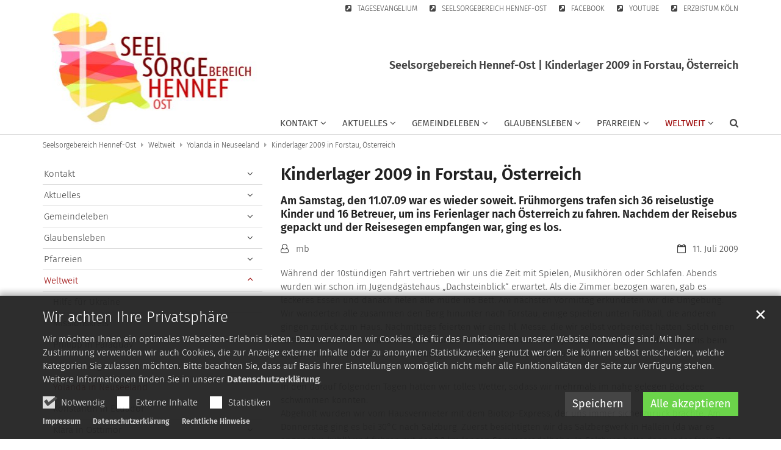

--- FILE ---
content_type: text/html;charset=utf-8
request_url: https://www.seelsorgebereich-hennef-ost.de/weltweit/yolanda-in-neuseeland/Kinderlager-2009-in-Forstau-Oesterreich
body_size: 15938
content:
<!DOCTYPE html>
<html lang="de" class="noscript v-standard">
<head>

<noscript><style>html.noscript .hide-noscript { display: none !important; }</style></noscript>
<script>document.documentElement.classList.remove("noscript");document.documentElement.classList.add("hasscript");</script>
<script>mercury = function(){var n=function(){var n=[];return{ready: function(t){n.push(t)},getInitFunctions: function(){return n}}}(),t=function(t){if("function"!=typeof t) return n;n.ready(t)};return t.getInitFunctions=function(){return n.getInitFunctions()},t.ready=function(n){this(n)},t}();var __isOnline=true,__scriptPath="/export/system/modules/alkacon.mercury.theme/js/mercury.js"</script>
<script async src="/export/system/modules/alkacon.mercury.theme/js/mercury.js_520088169.js"></script>
<link rel="canonical" href="https://www.seelsorgebereich-hennef-ost.de/weltweit/yolanda-in-neuseeland/Kinderlager-2009-in-Forstau-Oesterreich/">

<title>Kinderlager 2009 in Forstau, Österreich</title>

<meta charset="UTF-8">
<meta http-equiv="X-UA-Compatible" content="IE=edge">

<meta name="viewport" content="width=device-width, initial-scale=1.0, viewport-fit=cover">
<meta name="description" content="Am Samstag, den 11.07.09 war es wieder soweit. Frühmorgens trafen sich 36 reiselustige Kinder und 16 Betreuer, um ins Ferienlager nach Österreich zu fahren. ...">
<meta name="robots" content="index, follow">
<meta name="revisit-after" content="7 days">

<meta property="og:title" content="Kinderlager 2009 in Forstau, Österreich">
<meta property="og:description" content="Am Samstag, den 11.07.09 war es wieder soweit. Frühmorgens trafen sich 36 reiselustige Kinder und 16 Betreuer, um ins Ferienlager nach Österreich zu fahren. Nachdem der Reisebus gepackt und der Reisesegen empfangen war, ging es los.">
<meta property="og:type" content="article">
<meta property="og:url" content="https://www.seelsorgebereich-hennef-ost.de/weltweit/yolanda-in-neuseeland/Kinderlager-2009-in-Forstau-Oesterreich/">
<meta property="og:locale" content="de"><!-- No Eye-Able license found -->
<link rel="stylesheet" href="/export/system/modules/alkacon.mercury.theme/css/awesome-selection.min.css_1967578198.css">
<link rel="stylesheet" href="/export/sites/seelsorgebereich_hennef-ost/.themes/mercury.min.css_2029449421.css">
<link rel="preload" as="font" type="font/woff2" href="/export/system/modules/alkacon.mercury.theme/fonts/awesome-selection.woff2?v=my-1" crossorigin>
<link rel="apple-touch-icon" sizes="180x180" href="/export/system/modules/alkacon.mercury.theme/img/favicon.png_1737297921.png">
<link rel="icon" type="image/png" sizes="32x32" href="/export/system/modules/alkacon.mercury.theme/img/favicon.png_642975561.png">
<link rel="icon" type="image/png" sizes="16x16" href="/export/system/modules/alkacon.mercury.theme/img/favicon.png_897707255.png">
</head>
<body>

<a class="btn visually-hidden-focusable-fixed" id="skip-to-content" href="#main-content">Zum Inhalt springen</a><div  id="mercury-page" >
<header class="area-header fh header-notfixed lp-l ls-4 pad-sm meta-aside meta-right title-default title-middle nav-disp-default nav-right nav-aside fix-compact bc-left has-margin">
<div id="nav-toggle-group"><span id="nav-toggle-label"><button class="nav-toggle-btn" aria-expanded="false" aria-controls="nav-toggle-group"><span class="nav-toggle"><span class="nav-burger">Show / hide navigation</span></span></button></span></div><div class="header-group co-sm-md sticky csssetting"><div class="head notfixed"><div class="head-overlay"></div>
<div class="h-group co-lg-xl"><div class="h-logo p-xs-12 p-lg-4" ><a href="/start/" class="imglink" title="Zur Startseite">
<div class="header-image image-src-box presized" style="padding-bottom: 58.375%;" >
<img src="/export/sites/seelsorgebereich_hennef-ost/.galleries/bilder/grafik-logo/sb-hennef-ost-logo-1.jpg_1051090819.jpg" loading="lazy" sizes="auto, (min-width: 1320px) 410px, (min-width: 1170px) 360px, (min-width: 992px) 301px, (min-width: 744px) 714px, (min-width: 540px) 510px, 100vw" srcset="/export/sites/seelsorgebereich_hennef-ost/.galleries/bilder/grafik-logo/sb-hennef-ost-logo-1.jpg_1963533889.jpg 301w, /export/sites/seelsorgebereich_hennef-ost/.galleries/bilder/grafik-logo/sb-hennef-ost-logo-1.jpg_1845076542.jpg 345w, /export/sites/seelsorgebereich_hennef-ost/.galleries/bilder/grafik-logo/sb-hennef-ost-logo-1.jpg_1208961671.jpg 360w, /export/sites/seelsorgebereich_hennef-ost/.galleries/bilder/grafik-logo/sb-hennef-ost-logo-1.jpg_967718453.jpg 410w, /export/sites/seelsorgebereich_hennef-ost/.galleries/bilder/grafik-logo/sb-hennef-ost-logo-1.jpg_2024613957.jpg 510w, /export/sites/seelsorgebereich_hennef-ost/.galleries/bilder/grafik-logo/sb-hennef-ost-logo-1.jpg_998548993.jpg 602w, /export/sites/seelsorgebereich_hennef-ost/.galleries/bilder/grafik-logo/sb-hennef-ost-logo-1.jpg_551717342.jpg 690w, /export/sites/seelsorgebereich_hennef-ost/.galleries/bilder/grafik-logo/sb-hennef-ost-logo-1.jpg_179459826.jpg 714w, /export/sites/seelsorgebereich_hennef-ost/.galleries/bilder/grafik-logo/sb-hennef-ost-logo-1.jpg_1141417889.jpg 720w, /export/sites/seelsorgebereich_hennef-ost/.galleries/bilder/grafik-logo/sb-hennef-ost-logo-1.jpg_6966694.jpg 820w, /export/sites/seelsorgebereich_hennef-ost/.galleries/bilder/grafik-logo/sb-hennef-ost-logo-1.jpg_438377454.jpg 1020w, /export/sites/seelsorgebereich_hennef-ost/.galleries/bilder/grafik-logo/sb-hennef-ost-logo-1.jpg_563682854.jpg 1428w, /export/sites/seelsorgebereich_hennef-ost/.galleries/bilder/grafik-logo/sb-hennef-ost-logo-1.jpg_1051090819.jpg 1600w" width="1600" height="934" class=" or-ls"
         alt="SB Hennef-Ost Logo 1">
</div></a></div><div class="h-info"><div class="h-meta" >
<div class="element type-linksequence pivot ls-row custom-icon cap-upper header-links">
<ul ><li class="ls-li fa-external-link-square"><a href="https://evangeliumtagfuertag.org" class="external" target="_blank" rel="noopener"><span class="ls-item"><span>Tagesevangelium</span></span></a></li><li class="ls-li fa-external-link-square"><a href="/start/" target="_blank" rel="noopener"><span class="ls-item"><span>Seelsorgebereich Hennef-Ost</span></span></a></li><li class="ls-li fa-external-link-square"><a href="https://www.facebook.com/Liebfrauen.Hennef" class="external" target="_blank" rel="noopener"><span class="ls-item"><span>facebook</span></span></a></li><li class="ls-li fa-external-link-square"><a href="https://www.youtube.com/channel/UCXu7KEWPqAEq-URVpeX9g4Q" class="external" target="_blank" rel="noopener"><span class="ls-item"><span>youtube</span></span></a></li><li class="ls-li fa-external-link-square"><a href="https://www.erzbistum-koeln.de/" target="_blank" rel="noopener"><span class="ls-item"><span>Erzbistum Köln</span></span></a></li></ul></div>
</div><div class="h-title">Seelsorgebereich Hennef-Ost | Kinderlager 2009 in Forstau, Österreich</div><div class="h-nav">
<div class="nav-main-container" ><nav class="nav-main-group has-sidelogo ">
<div class="nav-main-mobile-logo"><div class="mobile-logolink">
<div class="img-responsive image-src-box presized" style="padding-bottom: 58.375%;" >
<img src="/export/sites/seelsorgebereich_hennef-ost/.galleries/bilder/grafik-logo/sb-hennef-ost-logo-1.jpg_523607719.jpg" loading="lazy" width="800" height="467" class=" or-ls"
         alt="SB Hennef-Ost Logo 1">
</div></div></div>
<ul class="nav-main-items cap-css has-search">
<li id="nav-main-addition" class="expand hidden-lg-up"><a href="#" aria-controls="nav_nav-main-addition" id="label_nav-main-addition">Service-Links</a><ul class="nav-menu" id="nav_nav-main-addition" aria-labelledby="label_nav-main-addition">
<li><a href="https://evangeliumtagfuertag.org" class="external" target="_blank" rel="noopener"><span>Tagesevangelium</span></a></li>
<li><a href="/start/" target="_blank" rel="noopener"><span>Seelsorgebereich Hennef-Ost</span></a></li>
<li><a href="https://www.facebook.com/Liebfrauen.Hennef" class="external" target="_blank" rel="noopener"><span>facebook</span></a></li>
<li><a href="https://www.youtube.com/channel/UCXu7KEWPqAEq-URVpeX9g4Q" class="external" target="_blank" rel="noopener"><span>youtube</span></a></li>
<li><a href="https://www.erzbistum-koeln.de/" target="_blank" rel="noopener"><span>Erzbistum Köln</span></a></li>
</ul></li><li class="nav-first expand">
<a href="/kontakt/" id="label_26b3f2ef_0" class="nav-label">Kontakt</a><a href="/kontakt/" role="button" aria-expanded="false" aria-controls="nav_26b3f2ef_0" aria-label="Unterebenen von Kontakt anzeigen / ausblenden">&nbsp;</a>
<ul class="nav-menu no-mega" id="nav_26b3f2ef_0" aria-label="Kontakt">
<li><a href="/kontakt/pastoralbuero/">Pastoralbüro</a></li>
<li><a href="/kontakt/seelsorgeteam/">Seelsorgeteam</a></li>
<li><a href="/kontakt/praevention/">Prävention</a></li>
<li class="expand">
<a href="/kontakt/mitarbeiter/" id="label_26b3f2ef_4" class="nav-label">Mitarbeiter</a><a href="/kontakt/mitarbeiter/" role="button" aria-expanded="false" aria-controls="nav_26b3f2ef_4" aria-label="Unterebenen von Mitarbeiter anzeigen / ausblenden">&nbsp;</a>
<ul class="nav-menu no-mega" id="nav_26b3f2ef_4" aria-label="Mitarbeiter">
<li><a href="/kontakt/mitarbeiter/kuester/">Küsterinnen</a></li>
<li><a href="/kontakt/mitarbeiter/organisten/">Organisten</a></li></ul>
</li>
<li class="expand">
<a href="/kontakt/gremien/wahl-der-gremien-2021/" id="label_26b3f2ef_7" role="button" aria-expanded="false" aria-controls="nav_26b3f2ef_7" aria-label="Gremien Unterebene anzeigen / ausblenden">Gremien</a>
<ul class="nav-menu no-mega" id="nav_26b3f2ef_7" aria-label="Gremien">
<li><a href="/kontakt/gremien/kirchengemeindeverband">Kirchengemeindeverband</a></li>
<li><a href="/kontakt/gremien/kirchenvorstand">Kirchenvorstand</a></li>
<li><a href="/kontakt/gremien/ortsausschuss">Ortsausschuss</a></li>
<li><a href="/kontakt/gremien/pfarrgemeinderat">Pfarrgemeinderat</a></li></ul>
</li>
<li class="expand">
<a href="/kontakt/familienzentren-kita/" id="label_26b3f2ef_12" class="nav-label">Familienzentren/Kita</a><a href="/kontakt/familienzentren-kita/" role="button" aria-expanded="false" aria-controls="nav_26b3f2ef_12" aria-label="Unterebenen von Familienzentren/Kita anzeigen / ausblenden">&nbsp;</a>
<ul class="nav-menu no-mega" id="nav_26b3f2ef_12" aria-label="Familienzentren/Kita">
<li><a href="/kontakt/familienzentren-kita/familienzentrum-liebfrauen-hennef">Familienzentrum Liebfrauen Hennef</a></li>
<li><a href="/kontakt/familienzentren-kita/familienzentrum-st.-remigius-happerschoss">Familienzentrum St. Remigius Happerschoß</a></li>
<li><a href="/kontakt/familienzentren-kita/kindergarten-st.-johannes-der-taeufer-uckerath">Kindergarten St. Johannes der Täufer Uckerath</a></li></ul>
</li>
<li class="expand">
<a href="/kontakt/katholische-buecherei/pfarrbuecherei-uckerath" id="label_26b3f2ef_16" role="button" aria-expanded="false" aria-controls="nav_26b3f2ef_16" aria-label="Katholische Bücherei Unterebene anzeigen / ausblenden">Katholische Bücherei</a>
<ul class="nav-menu no-mega" id="nav_26b3f2ef_16" aria-label="Katholische Bücherei">
<li><a href="/kontakt/katholische-buecherei/pfarrbuecherei-uckerath">KÖB St. Johannes der Täufer, Uckerath</a></li>
<li><a href="/kontakt/katholische-buecherei/buecherei-st.-remigius-happerschoss">KÖB St. Remigius Happerschoß</a></li>
<li><a href="/kontakt/katholische-buecherei/buecherei-boedingen">KÖB Zur schmerzhaften Mutter, Bödingen</a></li></ul>
</li>
<li><a href="/kontakt/ansprechpartner/">Sonstige Ansprechpartner</a></li>
<li><a href="/kontakt/wegbeschreibung/">Wegbeschreibung</a></li>
<li><a href="/kontakt/hinweisgeberportal/">Hinweisgeberportal</a></li></ul>
</li>
<li class="expand">
<a href="/aktuelles/" id="label_26b3f2ef_23" class="nav-label">Aktuelles</a><a href="/aktuelles/" role="button" aria-expanded="false" aria-controls="nav_26b3f2ef_23" aria-label="Unterebenen von Aktuelles anzeigen / ausblenden">&nbsp;</a>
<ul class="nav-menu no-mega" id="nav_26b3f2ef_23" aria-label="Aktuelles">
<li class="expand">
<a href="/aktuelles/gottesdienste/" id="label_26b3f2ef_24" class="nav-label">Gottesdienste</a><a href="/aktuelles/gottesdienste/" role="button" aria-expanded="false" aria-controls="nav_26b3f2ef_24" aria-label="Unterebenen von Gottesdienste anzeigen / ausblenden">&nbsp;</a>
<ul class="nav-menu no-mega" id="nav_26b3f2ef_24" aria-label="Gottesdienste">
<li><a href="/aktuelles/gottesdienste/streamgottesdienst/">Streamgottesdienste</a></li></ul>
</li>
<li><a href="/aktuelles/veranstaltungen/">Veranstaltungen</a></li>
<li><a href="/aktuelles/gottesdienste_und_veranstaltungen/">Gottesdienste + Veranstaltungen</a></li>
<li><a href="/aktuelles/pfarrbrief/">Pfarrbrief</a></li>
<li><a href="/aktuelles/pfarrnachrichten/">Pfarrnachrichten</a></li>
<li><a href="/aktuelles/stellenangebote/">Stellenangebote</a></li>
<li class="expand">
<a href="/aktuelles/presseinfos/" id="label_26b3f2ef_31" class="nav-label">Presseinfos</a><a href="/aktuelles/presseinfos/" role="button" aria-expanded="false" aria-controls="nav_26b3f2ef_31" aria-label="Unterebenen von Presseinfos anzeigen / ausblenden">&nbsp;</a>
<ul class="nav-menu no-mega" id="nav_26b3f2ef_31" aria-label="Presseinfos">
<li><a href="/aktuelles/presseinfos/pressearchiv/">Pressearchiv</a></li></ul>
</li>
<li><a href="/aktuelles/familienpastoral-2025/">Familienpastoral 2025</a></li>
<li><a href="/aktuelles/sternsinger-2026/">Sternsinger 2026</a></li></ul>
</li>
<li class="expand">
<a href="/gemeindeleben/" id="label_26b3f2ef_35" class="nav-label">Gemeindeleben</a><a href="/gemeindeleben/" role="button" aria-expanded="false" aria-controls="nav_26b3f2ef_35" aria-label="Unterebenen von Gemeindeleben anzeigen / ausblenden">&nbsp;</a>
<ul class="nav-menu no-mega" id="nav_26b3f2ef_35" aria-label="Gemeindeleben">
<li><a href="/gemeindeleben/hennef-ost-life/">Hennef-Ost Life</a></li>
<li class="expand">
<a href="/gemeindeleben/familienzentren-kita/" id="label_26b3f2ef_37" class="nav-label">Familienzentren/Kita</a><a href="/gemeindeleben/familienzentren-kita/" role="button" aria-expanded="false" aria-controls="nav_26b3f2ef_37" aria-label="Unterebenen von Familienzentren/Kita anzeigen / ausblenden">&nbsp;</a>
<ul class="nav-menu no-mega" id="nav_26b3f2ef_37" aria-label="Familienzentren/Kita">
<li><a href="/gemeindeleben/familienzentren-kita/familienzentrum-liebfrauen-hennef">Katholisches Familienzentrum Liebfrauen, Hennef-Warth</a></li>
<li><a href="/gemeindeleben/familienzentren-kita/familienzentrum-st.-remigius-happerschoss">Katholisches Familienzentrum St. Remigius, Happerschoß</a></li>
<li><a href="/gemeindeleben/familienzentren-kita/kita-st-johannes-der-taeufer-uckerath/">Katholisches Familienzentrum St. Johannes d. Täufer, Uckerath</a></li></ul>
</li>
<li class="expand">
<a href="/gemeindeleben/koeb/" id="label_26b3f2ef_41" class="nav-label">Katholische Öffentliche Büchereien</a><a href="/gemeindeleben/koeb/" role="button" aria-expanded="false" aria-controls="nav_26b3f2ef_41" aria-label="Unterebenen von Katholische Öffentliche Büchereien anzeigen / ausblenden">&nbsp;</a>
<ul class="nav-menu no-mega" id="nav_26b3f2ef_41" aria-label="Katholische Öffentliche Büchereien">
<li><a href="/gemeindeleben/koeb/koeb-st-johannes-d-T-uckerath/">KÖB St. Johannes der Täufer, Uckerath</a></li>
<li><a href="/gemeindeleben/koeb/koeb-st-remigius-happerschoss/">KÖB St. Remigius, Happerschoß</a></li>
<li><a href="/gemeindeleben/koeb/koeb-zur-schmerzhaften-mutter-boedingen/">KÖB Zur Schmerzhaften Mutter, Bödingen</a></li></ul>
</li>
<li class="expand">
<a href="/gemeindeleben/gremien/" id="label_26b3f2ef_45" class="nav-label">Gremien</a><a href="/gemeindeleben/gremien/" role="button" aria-expanded="false" aria-controls="nav_26b3f2ef_45" aria-label="Unterebenen von Gremien anzeigen / ausblenden">&nbsp;</a>
<ul class="nav-menu no-mega" id="nav_26b3f2ef_45" aria-label="Gremien">
<li><a href="/gemeindeleben/gremien/pfarrgemeinderat/">Pfarrgemeinderat</a></li>
<li class="expand">
<a href="/gemeindeleben/gremien/ortsausschuesse/" id="label_26b3f2ef_47" class="nav-label">Ortsausschüsse</a><a href="/gemeindeleben/gremien/ortsausschuesse/" role="button" aria-expanded="false" aria-controls="nav_26b3f2ef_47" aria-label="Unterebenen von Ortsausschüsse anzeigen / ausblenden">&nbsp;</a>
<ul class="nav-menu no-mega" id="nav_26b3f2ef_47" aria-label="Ortsausschüsse">
<li><a href="/gemeindeleben/gremien/ortsausschuesse/liebfrauen-hennef-warth/">Liebfrauen, Hennef-Warth</a></li>
<li><a href="/gemeindeleben/gremien/ortsausschuesse/st.-katharina-stadt-blankenberg/">St. Katharina, Stadt Blankenberg</a></li>
<li><a href="/gemeindeleben/gremien/ortsausschuesse/st.-remigius-happerschoss/">St. Remigius, Happerschoss</a></li>
<li><a href="/gemeindeleben/gremien/ortsausschuesse/st.-johannes-der-taeufer-uckerath/">St. Johannes der Täufer, Uckerath</a></li>
<li><a href="/gemeindeleben/gremien/ortsausschuesse/zur-schmerzhaften-mutter-boedingen/">Zur schmerzhaften Mutter, Bödingen</a></li></ul>
</li>
<li><a href="/gemeindeleben/gremien/kirchengemeindeverband/">Kirchengemeindeverband</a></li>
<li class="expand">
<a href="/gemeindeleben/gremien/kirchenvorstaende/" id="label_26b3f2ef_54" class="nav-label">Kirchenvorstände</a><a href="/gemeindeleben/gremien/kirchenvorstaende/" role="button" aria-expanded="false" aria-controls="nav_26b3f2ef_54" aria-label="Unterebenen von Kirchenvorstände anzeigen / ausblenden">&nbsp;</a>
<ul class="nav-menu no-mega" id="nav_26b3f2ef_54" aria-label="Kirchenvorstände">
<li><a href="/gemeindeleben/gremien/kirchenvorstaende/kv-liebfrauen-hennef-warth/">KV Liebfrauen, Hennef-Warth</a></li>
<li><a href="/gemeindeleben/gremien/kirchenvorstaende/kv-st.-katharina-stadt-blankenberg/">KV St. Katharina, Stadt Blankenberg</a></li>
<li><a href="/gemeindeleben/gremien/kirchenvorstaende/kv-st.-remigius-happerschoss/">KV St. Remigius, Happerschoß</a></li>
<li><a href="/gemeindeleben/gremien/kirchenvorstaende/kv-zur-schmerzhaften-mutter-boedingen/">KV Zur Schmerzhaften Mutter, Bödingen</a></li>
<li><a href="/gemeindeleben/gremien/kirchenvorstaende/kv-sankt-johannes-der-taeufer-uckerath/">KV Sankt Johannes der Täufer Uckerath</a></li></ul>
</li></ul>
</li>
<li class="expand">
<a href="/gemeindeleben/kinder-und-familie/" id="label_26b3f2ef_60" class="nav-label">Kinder und Familie</a><a href="/gemeindeleben/kinder-und-familie/" role="button" aria-expanded="false" aria-controls="nav_26b3f2ef_60" aria-label="Unterebenen von Kinder und Familie anzeigen / ausblenden">&nbsp;</a>
<ul class="nav-menu no-mega" id="nav_26b3f2ef_60" aria-label="Kinder und Familie">
<li><a href="/gemeindeleben/kinder-und-familie/eltern-kind-spielgruppe/">Eltern-Kind-Spielgruppe</a></li>
<li class="expand">
<a href="/gemeindeleben/kinder-und-familie/erstkommunion/" id="label_26b3f2ef_62" class="nav-label">Erstkommunion</a><a href="/gemeindeleben/kinder-und-familie/erstkommunion/" role="button" aria-expanded="false" aria-controls="nav_26b3f2ef_62" aria-label="Unterebenen von Erstkommunion anzeigen / ausblenden">&nbsp;</a>
<ul class="nav-menu no-mega" id="nav_26b3f2ef_62" aria-label="Erstkommunion">
<li><a href="/gemeindeleben/kinder-und-familie/erstkommunion/katecheten-intern">Katecheten</a></li>
<li><a href="/gemeindeleben/kinder-und-familie/erstkommunion/motto/">Motto</a></li></ul>
</li>
<li class="expand">
<a href="/gemeindeleben/kinder-und-familie/jakho-jugendarbeitskreis-hennef-ost/" id="label_26b3f2ef_65" class="nav-label">JAKHO - JugendArbeitsKreis Hennef-Ost</a><a href="/gemeindeleben/kinder-und-familie/jakho-jugendarbeitskreis-hennef-ost/" role="button" aria-expanded="false" aria-controls="nav_26b3f2ef_65" aria-label="Unterebenen von JAKHO - JugendArbeitsKreis Hennef-Ost anzeigen / ausblenden">&nbsp;</a>
<ul class="nav-menu no-mega" id="nav_26b3f2ef_65" aria-label="JAKHO - JugendArbeitsKreis Hennef-Ost">
<li><a href="/gemeindeleben/kinder-und-familie/jakho-jugendarbeitskreis-hennef-ost/aktionen/">Aktionen</a></li>
<li><a href="/gemeindeleben/kinder-und-familie/jakho-jugendarbeitskreis-hennef-ost/chronologie-00001/">Chronologie</a></li></ul>
</li>
<li><a href="/gemeindeleben/kinder-und-familie/kinderchor-hennef-warth/">Kinderchor, Hennef-Warth</a></li>
<li class="expand">
<a href="/gemeindeleben/kinder-und-familie/kinder-und-familiengottesdienste--liturgie/" id="label_26b3f2ef_69" class="nav-label">Kinder- und Familiengottesdienste/-liturgie</a><a href="/gemeindeleben/kinder-und-familie/kinder-und-familiengottesdienste--liturgie/" role="button" aria-expanded="false" aria-controls="nav_26b3f2ef_69" aria-label="Unterebenen von Kinder- und Familiengottesdienste/-liturgie anzeigen / ausblenden">&nbsp;</a>
<ul class="nav-menu no-mega" id="nav_26b3f2ef_69" aria-label="Kinder- und Familiengottesdienste/-liturgie">
<li><a href="/gemeindeleben/kinder-und-familie/kinder-und-familiengottesdienste--liturgie/kindergottesdienste-liebfrauen-hennef-warth/">Kindergottesdienste Liebfrauen, Hennef-Warth</a></li>
<li><a href="/gemeindeleben/kinder-und-familie/kinder-und-familiengottesdienste--liturgie/kinder-und-familiengottesdienste-happerschoss/">Kinder- und Familiengottesdienste, Happerschoß</a></li>
<li><a href="/gemeindeleben/kinder-und-familie/kinder-und-familiengottesdienste--liturgie/kinderliturgiekreis-kiwo-uckerath/">Kinderliturgiekreis (KIWO), Uckerath</a></li></ul>
</li>
<li><a href="/gemeindeleben/kinder-und-familie/vaeterkreis-happerschoss/">Väterkreis, Happerschoß</a></li></ul>
</li>
<li class="expand">
<a href="/gemeindeleben/jugendliche/" id="label_26b3f2ef_74" class="nav-label">Jugendliche</a><a href="/gemeindeleben/jugendliche/" role="button" aria-expanded="false" aria-controls="nav_26b3f2ef_74" aria-label="Unterebenen von Jugendliche anzeigen / ausblenden">&nbsp;</a>
<ul class="nav-menu no-mega" id="nav_26b3f2ef_74" aria-label="Jugendliche">
<li><a href="/gemeindeleben/jugendliche/firmung-2024/">Firmung 2025</a></li>
<li><a href="/gemeindeleben/jugendliche/jugendmess-vorbereitungskreis/">Jugendmess-Vorbereitungskreis</a></li>
<li class="expand">
<a href="/gemeindeleben/jugendliche/messdiener/" id="label_26b3f2ef_77" class="nav-label">Messdiener</a><a href="/gemeindeleben/jugendliche/messdiener/" role="button" aria-expanded="false" aria-controls="nav_26b3f2ef_77" aria-label="Unterebenen von Messdiener anzeigen / ausblenden">&nbsp;</a>
<ul class="nav-menu no-mega" id="nav_26b3f2ef_77" aria-label="Messdiener">
<li><a href="/gemeindeleben/jugendliche/messdiener/messdiener-liebfrauen-hennef-warth/">Messdiener Liebfrauen, Hennef-Warth</a></li>
<li><a href="/gemeindeleben/jugendliche/messdiener/messdiener-st.-johannes-der-taeufer-uckerath/">Messdiener St. Johannes der Täufer, Uckerath</a></li>
<li><a href="/gemeindeleben/jugendliche/messdiener/messdiener-st.-katharina-stadt-blankenberg/">Messdiener St. Katharina, Stadt Blankenberg</a></li>
<li><a href="/gemeindeleben/jugendliche/messdiener/messdiener-st.-remigius-happerschoss-und-st-mariae-himmelfahrt-broel/">Messdiener St. Remigius, Happerschoß und St. Mariä Himmelfahrt, Bröl</a></li></ul>
</li>
<li><a href="/gemeindeleben/jugendliche/pfadfinder-stamm-sugambrer-hennef-warth-00001">Pfadfinder Stamm Sugambrer, Hennef-Warth</a></li></ul>
</li>
<li class="expand">
<a href="/gemeindeleben/senioren/" id="label_26b3f2ef_83" class="nav-label">Senioren</a><a href="/gemeindeleben/senioren/" role="button" aria-expanded="false" aria-controls="nav_26b3f2ef_83" aria-label="Unterebenen von Senioren anzeigen / ausblenden">&nbsp;</a>
<ul class="nav-menu no-mega" id="nav_26b3f2ef_83" aria-label="Senioren">
<li><a href="/gemeindeleben/senioren/tanzkreis-50-plus-uckerath/">Tanzkreis 50 Plus, Uckerath</a></li></ul>
</li>
<li class="expand">
<a href="/gemeindeleben/musik/" id="label_26b3f2ef_85" class="nav-label">Musik</a><a href="/gemeindeleben/musik/" role="button" aria-expanded="false" aria-controls="nav_26b3f2ef_85" aria-label="Unterebenen von Musik anzeigen / ausblenden">&nbsp;</a>
<ul class="nav-menu no-mega" id="nav_26b3f2ef_85" aria-label="Musik">
<li><a href="/gemeindeleben/musik/kinderchor-hennef-warth">Kinderchor, Hennef-Warth</a></li>
<li><a href="/gemeindeleben/musik/Arche-Noah">Chor Arche Noah, Happerschoß</a></li>
<li><a href="/gemeindeleben/musik/chor-cantamus-hennef-warth/">Chor Cantamus, Hennef-Warth</a></li>
<li><a href="/gemeindeleben/musik/chor-cantate-domino-uckerath/">Chor Cantate Domino, Uckerath</a></li>
<li><a href="/gemeindeleben/musik/chor-capriccio-boedingen-00001">Chor Capriccio, Bödingen</a></li>
<li><a href="/gemeindeleben/musik/kirchenchor-caecilia-hennef-warth/">Kirchenchor Cäcilia, Hennef-Warth</a></li>
<li><a href="/gemeindeleben/musik/kirchenchor-st.-johannes-uckerath/">Kirchenchor St. Johannes, Uckerath</a></li>
<li><a href="/gemeindeleben/musik/kirchenchor-caecilia-hennef-boedingen/">Kirchenchor Cäcilia, Hennef-Bödingen</a></li>
<li><a href="/gemeindeleben/musik/homebodies-on-stage-band">HOMEBODIES ON STAGE - Band</a></li></ul>
</li>
<li class="expand">
<a href="/gemeindeleben/dienste/" id="label_26b3f2ef_95" class="nav-label">Dienste</a><a href="/gemeindeleben/dienste/" role="button" aria-expanded="false" aria-controls="nav_26b3f2ef_95" aria-label="Unterebenen von Dienste anzeigen / ausblenden">&nbsp;</a>
<ul class="nav-menu no-mega" id="nav_26b3f2ef_95" aria-label="Dienste">
<li><a href="/gemeindeleben/dienste/internetredaktion/">Internetredaktion</a></li>
<li><a href="/gemeindeleben/dienste/kommunionhelfer/">Kommunionhelfer</a></li>
<li><a href="/gemeindeleben/dienste/lektoren/">Lektoren</a></li>
<li><a href="/gemeindeleben/dienste/pfarrbesuchsdienst/">Pfarrbesuchsdienst</a></li>
<li><a href="/gemeindeleben/dienste/pfarrbriefredaktion/">Pfarrbriefredaktion</a></li></ul>
</li>
<li class="expand">
<a href="/gemeindeleben/engagement/" id="label_26b3f2ef_101" class="nav-label">Engagement</a><a href="/gemeindeleben/engagement/" role="button" aria-expanded="false" aria-controls="nav_26b3f2ef_101" aria-label="Unterebenen von Engagement anzeigen / ausblenden">&nbsp;</a>
<ul class="nav-menu no-mega" id="nav_26b3f2ef_101" aria-label="Engagement">
<li><a href="/gemeindeleben/engagement/arbeitskreis-fluechtlinge-und-auslaender-hennef-warth/">Arbeitskreis Flüchtlinge und Ausländer, Hennef-Warth</a></li>
<li><a href="/gemeindeleben/engagement/caritaskreis-hennef-warth/">Caritaskreis, Hennef-Warth</a></li>
<li><a href="/gemeindeleben/engagement/friedenskreis-hennef-warth/">Friedenskreis, Hennef-Warth</a></li>
<li><a href="/gemeindeleben/engagement/geschichtswerkstatt-hennef-warth/">Geschichtswerkstatt, Hennef-Warth</a></li>
<li><a href="/gemeindeleben/engagement/missionskreis">Missionskreis</a></li>
<li><a href="/gemeindeleben/engagement/tamilische-schule-hennef-warth/">Tamilische Schule, Hennef-Warth</a></li>
<li><a href="/gemeindeleben/engagement/theatergruppe-st.-remigius-happerschoss/">Theatergruppe St. Remigius, Happerschoß</a></li></ul>
</li>
<li class="expand">
<a href="/gemeindeleben/lebendiger-glaube/" id="label_26b3f2ef_109" class="nav-label">Lebendiger Glaube</a><a href="/gemeindeleben/lebendiger-glaube/" role="button" aria-expanded="false" aria-controls="nav_26b3f2ef_109" aria-label="Unterebenen von Lebendiger Glaube anzeigen / ausblenden">&nbsp;</a>
<ul class="nav-menu no-mega" id="nav_26b3f2ef_109" aria-label="Lebendiger Glaube">
<li><a href="/gemeindeleben/lebendiger-glaube/bibelgespraechskreis/">Bibelgesprächskreis</a></li>
<li><a href="/gemeindeleben/lebendiger-glaube/bibliodrama/">Bibliodrama</a></li>
<li><a href="/gemeindeleben/lebendiger-glaube/arbeitskreis-oekumene/">Ökumenischer Arbeitskreis</a></li>
<li><a href="/gemeindeleben/lebendiger-glaube/schweigemeditation/">Schweigemeditation</a></li></ul>
</li>
<li class="expand">
<a href="/gemeindeleben/mit-der-gemeinde-verbunden/" id="label_26b3f2ef_114" class="nav-label">Mit der Gemeinde verbunden</a><a href="/gemeindeleben/mit-der-gemeinde-verbunden/" role="button" aria-expanded="false" aria-controls="nav_26b3f2ef_114" aria-label="Unterebenen von Mit der Gemeinde verbunden anzeigen / ausblenden">&nbsp;</a>
<ul class="nav-menu no-mega" id="nav_26b3f2ef_114" aria-label="Mit der Gemeinde verbunden">
<li><a href="/gemeindeleben/mit-der-gemeinde-verbunden/karnevalsgesellschaft-quer-durch-de-waat/">Karnevalsgesellschaft &#034;Quer durch de Waat&#034;</a></li>
<li><a href="/gemeindeleben/mit-der-gemeinde-verbunden/schuetzenbruderschaft-st.-hubertus/">Schützenbruderschaft St. Hubertus</a></li></ul>
</li></ul>
</li>
<li class="expand">
<a href="/glaubensleben/" id="label_26b3f2ef_117" class="nav-label">Glaubensleben</a><a href="/glaubensleben/" role="button" aria-expanded="false" aria-controls="nav_26b3f2ef_117" aria-label="Unterebenen von Glaubensleben anzeigen / ausblenden">&nbsp;</a>
<ul class="nav-menu no-mega" id="nav_26b3f2ef_117" aria-label="Glaubensleben">
<li><a href="/glaubensleben/taufe/">Taufe</a></li>
<li><a href="/glaubensleben/eucharistie/">Eucharistie/Kommunion</a></li>
<li><a href="/glaubensleben/firmung/">Firmung</a></li>
<li><a href="/glaubensleben/ehe/">Ehe</a></li>
<li><a href="/glaubensleben/beichte/">Beichte</a></li>
<li><a href="/glaubensleben/wiedereintritt-konversion/">Wiedereintritt - Konversion</a></li>
<li><a href="/glaubensleben/krankensalbung/">Krankensalbung</a></li>
<li><a href="/glaubensleben/trauer-und-tod/">Tod und Trauer</a></li>
<li class="expand">
<a href="/glaubensleben/liturgie/" id="label_26b3f2ef_126" class="nav-label">Liturgie</a><a href="/glaubensleben/liturgie/" role="button" aria-expanded="false" aria-controls="nav_26b3f2ef_126" aria-label="Unterebenen von Liturgie anzeigen / ausblenden">&nbsp;</a>
<ul class="nav-menu no-mega" id="nav_26b3f2ef_126" aria-label="Liturgie">
<li><a href="/glaubensleben/liturgie/advent/">Advent</a></li>
<li><a href="/glaubensleben/liturgie/hausgottesdienste-an-weihnachten/">Hausgottesdienste an Weihnachten</a></li>
<li><a href="/glaubensleben/liturgie/christliche-symbole/">Christliche Symbole</a></li>
<li><a href="/glaubensleben/liturgie/kirchenfeste/">Kirchenfeste</a></li>
<li><a href="/glaubensleben/liturgie/kirchenjahr-abc/">Kirchenjahr ABC</a></li>
<li><a href="/glaubensleben/liturgie/pag/">Liturgiefarben</a></li>
<li><a href="/glaubensleben/liturgie/kreuzweg/">Kreuzweg</a></li></ul>
</li>
<li><a href="/glaubensleben/predigten/">Predigten</a></li></ul>
</li>
<li class="expand">
<a href="/pfarreien/" id="label_26b3f2ef_135" class="nav-label">Pfarreien</a><a href="/pfarreien/" role="button" aria-expanded="false" aria-controls="nav_26b3f2ef_135" aria-label="Unterebenen von Pfarreien anzeigen / ausblenden">&nbsp;</a>
<ul class="nav-menu no-mega" id="nav_26b3f2ef_135" aria-label="Pfarreien">
<li class="expand">
<a href="/pfarreien/liebfrauen-warth/" id="label_26b3f2ef_136" class="nav-label">Liebfrauen Warth</a><a href="/pfarreien/liebfrauen-warth/" role="button" aria-expanded="false" aria-controls="nav_26b3f2ef_136" aria-label="Unterebenen von Liebfrauen Warth anzeigen / ausblenden">&nbsp;</a>
<ul class="nav-menu no-mega" id="nav_26b3f2ef_136" aria-label="Liebfrauen Warth">
<li><a href="/pfarreien/liebfrauen-warth/pfarrgeschichte/">Pfarrgeschichte</a></li>
<li><a href="/pfarreien/liebfrauen-warth/aussenansicht/">Außenansicht</a></li>
<li><a href="/pfarreien/liebfrauen-warth/innenansicht/">Innenansicht</a></li>
<li><a href="/pfarreien/liebfrauen-warth/inneneinrichtung/">Inneneinrichtung</a></li>
<li><a href="/pfarreien/liebfrauen-warth/orgel/">Orgel</a></li>
<li><a href="/pfarreien/liebfrauen-warth/kreuzweg/">Kreuzweg</a></li>
<li><a href="/pfarreien/liebfrauen-warth/krippe/">Krippe</a></li>
<li><a href="/pfarreien/liebfrauen-warth/rund-um-die-kirche/">Rund um die Kirche</a></li></ul>
</li>
<li><a href="/pfarreien/st.-johannes-der-taeufer-uckerath/">St. Johannes der Täufer Uckerath</a></li>
<li class="expand">
<a href="/pfarreien/st.-katharina-blankenberg/" id="label_26b3f2ef_146" class="nav-label">St. Katharina Blankenberg</a><a href="/pfarreien/st.-katharina-blankenberg/" role="button" aria-expanded="false" aria-controls="nav_26b3f2ef_146" aria-label="Unterebenen von St. Katharina Blankenberg anzeigen / ausblenden">&nbsp;</a>
<ul class="nav-menu no-mega" id="nav_26b3f2ef_146" aria-label="St. Katharina Blankenberg">
<li><a href="/pfarreien/st.-katharina-blankenberg/aussen/">Außen</a></li>
<li><a href="/pfarreien/st.-katharina-blankenberg/innen/">Innen</a></li>
<li><a href="/pfarreien/st.-katharina-blankenberg/ausstattung/">Ausstattung</a></li>
<li><a href="/pfarreien/st.-katharina-blankenberg/wandmalereien/">Wandmalereien</a></li>
<li><a href="/pfarreien/st.-katharina-blankenberg/orgel/">Orgel</a></li>
<li><a href="/pfarreien/st.-katharina-blankenberg/kreuzweg/">Kreuzweg</a></li>
<li><a href="/pfarreien/st.-katharina-blankenberg/rund-um-die-kirche/">Rund um die Kirche</a></li>
<li><a href="/pfarreien/st.-katharina-blankenberg/krippe/">Krippe</a></li></ul>
</li>
<li><a href="/pfarreien/st.-remigius-happerschoss/">St. Remigius Happerschoß</a></li>
<li class="expand">
<a href="/pfarreien/zur-schmerzhaften-mutter-boedingen/" id="label_26b3f2ef_156" class="nav-label">Zur Schmerzhaften Mutter Bödingen</a><a href="/pfarreien/zur-schmerzhaften-mutter-boedingen/" role="button" aria-expanded="false" aria-controls="nav_26b3f2ef_156" aria-label="Unterebenen von Zur Schmerzhaften Mutter Bödingen anzeigen / ausblenden">&nbsp;</a>
<ul class="nav-menu no-mega" id="nav_26b3f2ef_156" aria-label="Zur Schmerzhaften Mutter Bödingen">
<li><a href="/pfarreien/zur-schmerzhaften-mutter-boedingen/geschichtliches/">Geschichtliches</a></li>
<li><a href="/pfarreien/zur-schmerzhaften-mutter-boedingen/orgel/">Orgel</a></li>
<li><a href="/pfarreien/zur-schmerzhaften-mutter-boedingen/bilder/">Bilder</a></li></ul>
</li>
<li><a href="/pfarreien/kapellen/">Kapellen</a></li></ul>
</li>
<li class="active expand">
<a href="/weltweit/" id="label_26b3f2ef_161" class="nav-label">Weltweit</a><a href="/weltweit/" role="button" aria-expanded="false" aria-controls="nav_26b3f2ef_161" aria-label="Unterebenen von Weltweit anzeigen / ausblenden">&nbsp;</a>
<ul class="nav-menu no-mega" id="nav_26b3f2ef_161" aria-label="Weltweit">
<li><a href="/weltweit/hilfe-fuer-ukraine/">Hilfe für Ukraine</a></li>
<li><a href="/weltweit/missionskreis">Missionskreis</a></li>
<li><a href="/weltweit/philipp_in_paraquay/">Philipp in Paraquay</a></li>
<li><a href="/weltweit/jonas_in_argentinien/">Jonas in Argentinien</a></li>
<li class="active final">
<a href="/weltweit/yolanda-in-neuseeland/">Yolanda in Neuseeland</a></li>
<li><a href="/weltweit/konstantin-in-ecuador/">Konstantin in Ecuador</a></li>
<li class="expand">
<a href="/weltweit/klara-in-osttimor/" id="label_26b3f2ef_168" class="nav-label">Klara in Osttimor</a><a href="/weltweit/klara-in-osttimor/" role="button" aria-expanded="false" aria-controls="nav_26b3f2ef_168" aria-label="Unterebenen von Klara in Osttimor anzeigen / ausblenden">&nbsp;</a>
<ul class="nav-menu no-mega" id="nav_26b3f2ef_168" aria-label="Klara in Osttimor">
<li><a href="/weltweit/klara-in-osttimor/ueber-mich/">Über mich</a></li>
<li><a href="/weltweit/klara-in-osttimor/videos/">Videos</a></li>
<li><a href="/weltweit/klara-in-osttimor/projekt-venilale/">Projekt Venilale</a></li>
<li><a href="/weltweit/klara-in-osttimor/osttimor/">Osttimor</a></li></ul>
</li>
<li class="expand">
<a href="/weltweit/maria-in-osttimor/" id="label_26b3f2ef_173" class="nav-label">Maria in Osttimor</a><a href="/weltweit/maria-in-osttimor/" role="button" aria-expanded="false" aria-controls="nav_26b3f2ef_173" aria-label="Unterebenen von Maria in Osttimor anzeigen / ausblenden">&nbsp;</a>
<ul class="nav-menu no-mega" id="nav_26b3f2ef_173" aria-label="Maria in Osttimor">
<li><a href="/weltweit/maria-in-osttimor/ueber-mich/">Über mich</a></li>
<li><a href="/weltweit/maria-in-osttimor/osttimor/">Osttimor</a></li>
<li><a href="/weltweit/maria-in-osttimor/ctid/">CTID</a></li>
<li><a href="/weltweit/maria-in-osttimor/eure-spende-hilft/">Eure Spende hilft!</a></li></ul>
</li>
<li class="expand">
<a href="/weltweit/dominik-in-kambodscha/" id="label_26b3f2ef_178" class="nav-label">Dominik in Kambodscha</a><a href="/weltweit/dominik-in-kambodscha/" role="button" aria-expanded="false" aria-controls="nav_26b3f2ef_178" aria-label="Unterebenen von Dominik in Kambodscha anzeigen / ausblenden">&nbsp;</a>
<ul class="nav-menu no-mega" id="nav_26b3f2ef_178" aria-label="Dominik in Kambodscha">
<li><a href="/weltweit/dominik-in-kambodscha/ueber-mich/">Über mich</a></li>
<li><a href="/weltweit/dominik-in-kambodscha/videos/">Videos</a></li>
<li><a href="/weltweit/dominik-in-kambodscha/kambodscha/">Kambodscha</a></li>
<li><a href="/weltweit/dominik-in-kambodscha/like-a-bossco/">Like a Bos(s)co</a></li>
<li><a href="/weltweit/dominik-in-kambodscha/don-bosco-technical-school/">Don Bosco Technical School</a></li></ul>
</li>
<li><a href="/weltweit/melina-in-norwegen/">Melina in Norwegen</a></li>
<li class="expand">
<a href="/weltweit/aktionskreis-polenhilfe/" id="label_26b3f2ef_185" class="nav-label">Aktionskreis Polenhilfe</a><a href="/weltweit/aktionskreis-polenhilfe/" role="button" aria-expanded="false" aria-controls="nav_26b3f2ef_185" aria-label="Unterebenen von Aktionskreis Polenhilfe anzeigen / ausblenden">&nbsp;</a>
<ul class="nav-menu no-mega" id="nav_26b3f2ef_185" aria-label="Aktionskreis Polenhilfe">
<li><a href="/weltweit/aktionskreis-polenhilfe/ueber-uns/">Über uns</a></li>
<li><a href="/weltweit/aktionskreis-polenhilfe/aktionen">Aktionen</a></li>
<li class="expand">
<a href="/weltweit/aktionskreis-polenhilfe/links/" id="label_26b3f2ef_188" class="nav-label">Links</a><a href="/weltweit/aktionskreis-polenhilfe/links/" role="button" aria-expanded="false" aria-controls="nav_26b3f2ef_188" aria-label="Unterebenen von Links anzeigen / ausblenden">&nbsp;</a>
<ul class="nav-menu no-mega" id="nav_26b3f2ef_188" aria-label="Links">
<li class="nav-last">
<a href="/weltweit/aktionskreis-polenhilfe/links/aktionen">Aktionen</a></li></ul>
</li></ul>
</li></ul>
</li>
<li id="nav-main-search" class="expand"><a href="/suche/" title="Suche" role="button" aria-controls="nav_nav-main-search" aria-expanded="false" id="label_nav-main-search" class="click-direct"><span class="search search-btn ico fa fa-search" aria-hidden="true"></span></a><ul class="nav-menu" id="nav_nav-main-search" aria-labelledby="label_nav-main-search"><li><div class="styled-form search-form"><form action="/suche/" method="post"><div class="input button"><label for="searchNavQuery" class="sr-only">Suche</label><input id="searchNavQuery" name="q" type="text" autocomplete="off" placeholder='Suchbegriff eingeben' /><button class="btn" type="button" title="Suche" onclick="this.form.submit(); return false;">Los</button></div></form></div></li></ul></li>
</ul>
</nav>
</div></div></div></div></div></div>
<div class="h-bc">
<div class="container" >
<div class="element type-nav-breadcrumbs hidden-xs hidden-sm hidden-md">
<ul class="nav-breadcrumbs">
<li><a href="/test-startseite/">Seelsorgebereich Hennef-Ost</a></li>
<li><a href="/weltweit/">Weltweit</a></li>
<li><a href="/weltweit/yolanda-in-neuseeland/">Yolanda in Neuseeland</a></li>
<li><a href="/weltweit/yolanda-in-neuseeland/Kinderlager-2009-in-Forstau-Oesterreich/?">Kinderlager 2009 in Forstau, Österreich</a></li></ul>
<script type="application/ld+json">{"itemListElement":[{"item":"https://www.seelsorgebereich-hennef-ost.de/test-startseite/","@type":"ListItem","name":"Seelsorgebereich Hennef-Ost","position":"1"},{"item":"https://www.seelsorgebereich-hennef-ost.de/weltweit/","@type":"ListItem","name":"Weltweit","position":2},{"item":"https://www.seelsorgebereich-hennef-ost.de/weltweit/yolanda-in-neuseeland/","@type":"ListItem","name":"Yolanda in Neuseeland","position":3},{"item":{"name":"Kinderlager 2009 in Forstau, Österreich","@id":"https://www.seelsorgebereich-hennef-ost.de/weltweit/yolanda-in-neuseeland/Kinderlager-2009-in-Forstau-Oesterreich/?"},"@type":"ListItem","position":4}],"@type":"BreadcrumbList","@context":"http://schema.org"}</script>
</div>
</div></div></header>

<main class="area-content area-side-main"><div class="container"><div class="row">
<div class="col-lg-8 order-lg-last area-wide" >

<div class="row-12" >
<div class="detail-page type-article layout-0">
<div class="detail-visual piece full lay-0 phh phb pnl pnv">
<div class="heading"><h1 class="intro-headline" tabindex="0"><span class="headline">Kinderlager 2009 in Forstau, Österreich</span></h1>
<div class="sub-header">Am Samstag, den 11.07.09 war es wieder soweit. Frühmorgens trafen sich 36 reiselustige Kinder und 16 Betreuer, um ins Ferienlager nach Österreich zu fahren. Nachdem der Reisebus gepackt und der Reisesegen empfangen war, ging es los.</div>
</div><div class="body"><div class="text"><div class="visual-info "><div class="info date"><span class="sr-only">Datum:</span><div>11. Juli 2009</div></div><div class="info person"><span class="sr-only">Von:</span><div >mb</div></div></div></div>
</div>
</div>
<div class="detail-content"><div class="paragraph piece full lay-0 only-text">
<div class="body default"><div class="text"><p>Während der 10stündigen Fahrt vertrieben wir uns die Zeit mit Spielen, Musikhören oder Schlafen. Abends wurden wir schon im Jugendgästehaus „Dachsteinblick“ erwartet. Als die Zimmer bezogen waren, gab es leckeres Essen und danach fielen alle müde ins Bett. Am nächsten Vormittag erkundeten wir die Umgebung. Wir wanderten alle zusammen den Berg hinunter nach Forstau, einige spielten unten Fußball, die anderen gingen zurück zum Haus. Nachmittags feierten wir eine hl. Messe, die wir selbst vorbereitet hatten. Solch einen Gottesdienst in freier Natur mit Blick auf die Berge erlebt man nicht jeden (Sonn)Tag! Nachdem wir uns beim Singen in der Runde am Abend verausgabt hatten, ging es für alle ins Bett.</p>
<p><br />In den darauf folgenden Tagen hatten wir tolles Wetter, sodass wir mehrmals im nahe gelegen Badesee schwimmen konnten.<br />Abgeholt wurden wir vom Hausvermieter mit dem Biotop-Express, der uns immer sicherzurück brachte. Am Donnerstag ging es bei 30°C nach Salzburg. Zuerst besichtigten wir das Salzbergwerk in Hallein (da war es angenehm kühl!) und fuhren mit der 2,2 km langen Sommerrodelbahn. In Salzburg hatte dann jeder freie Zeit. Dort konnte man Mozarts Geburtshaus besichtigen oder in der Getreidegasse shoppen gehen.</p>
<p><br />Am Freitag, den 17.07.09 war Wandertag. Wir starteten an der Fallhausalm und kraxelten hoch zum Oberhüttensee. Von dort aus konnte man eine herrliche Aussicht genießen. Am Samstagmorgen (den ganzen Morgen ☺) waren alle intensiv mit dem Aufräumen der Zimmer beschäftigt, denn der „Aufräumwettbewerb“ stand an. Da es morgens geschneit hatte, obwohl es am Vortag um die 30°C warm gewesen war, fuhr der Großteil des Lagers am Nachmittag hoch zur Fallhausalm und veranstaltete dort eine Schneeballschlacht. Der Rest bereitete die Disco vor. Am Abend hatte dann die „Forstau - Jam“ geöffnet. Das ist die (und die einzige) Disco in Forstau. Beim Tanzen hatten alle Spaß, das Buffet war direkt leer gegessen, und alle waren enttäuscht, als es Zeit für’s Bett war.</p>
<p>Nach dem Brunch am Sonntag feierten wir nachmittags die zweite Lagermesse in der herrlichen Natur. Am nächsten Tag standen das Geländespiel und Heuhüpfen auf dem Programm. Dazu braucht man nicht viel zu sagen, nur, dass wir an dem Tag fünf Mal im Krankenhaus in Schladming waren. Dienstag ging es mit dem Fußballturnier sportlich weiter. Auf dem tollen Fußballplatz schwitzen alle in der Sonne, und es gewannen (natürlich) die SUPERLEITER. Von Mittwoch auf Donnerstag übernachteten ca. 20 Leute auf der Fallhausalm. Nachdem wir alle leckere Grillwürstchen verspeist und ein heftiges Gewitter überstanden hatte, fuhren die Lagerteilnehmer zurück ins warme, trockene Haus. Die anderen verbrachten eine tolle Nacht im Heu.</p>
<p><br />Am Donnerstag gab es das absolute Highlight. Ausnahmsweise wusste kein Teilnehmer über das Programm Bescheid, deshalb waren alle überrascht, als wir auf einmal vor dem Dachstein standen. Nachdem uns die Gondel sicher auf 2700m transportiert hatte, stapften wir durch den Schnee zu einer Almhütte nahe dem Gipfel. Leider war es ein bisschen diesig, aber man konnte den wunderbaren Blick ins Tal erahnen. Da oben (und überhaupt) hat es allen prima gefallen, sodass der „Bunte Abend“ am Freitag<br />viel zu schnell kam. Es bot ein vielfältiges Programm und endete viel zu schnell.</p>
<p>Und am Samstag fuhren wir dann schon wieder alle zurück und das Kinderlager war zu Ende. Aber alle, die nächstes Jahr wieder mitfahren können, freuen sich schon auf Dänemark.</p></div>
</div>
</div>
</div>
<div class="attachment-container" ></div>
<script type="application/ld+json">{"datePublished":"2009-07-11T11:00:00+02:00","articleBody":["Am Samstag, den 11.07.09 war es wieder soweit. Frühmorgens trafen sich 36 reiselustige Kinder und 16 Betreuer, um ins Ferienlager nach Österreich zu fahren. Nachdem der Reisebus gepackt und der Reisesegen empfangen war, ging es los."],"@type":"Article","author":{"@type":"Person","name":["mb"]},"publisher":{"@type":"Person","name":["mb"]},"dateModified":"2020-06-07T11:07:49+02:00","mainEntityOfPage":"https://www.seelsorgebereich-hennef-ost.de/weltweit/yolanda-in-neuseeland/Kinderlager-2009-in-Forstau-Oesterreich/","@context":"http://schema.org","headline":"Kinderlager 2009 in Forstau, Österreich","url":"https://www.seelsorgebereich-hennef-ost.de/weltweit/yolanda-in-neuseeland/Kinderlager-2009-in-Forstau-Oesterreich/"}</script>
</div>
</div>
</div>
<aside class="col-lg-4 order-lg-first area-narrow" >

<div class="side-group" >
<nav class="element type-nav-side pivot hidden-xs hidden-sm hidden-md">
<ul class="nav-side">
<li><a href="/kontakt/" id="label_5835de23_0" class="nav-label" >Kontakt</a><a href="/kontakt/" role="button" data-bs-toggle="collapse" data-bs-target="#nav_5835de23_0" aria-expanded="false" aria-controls="nav_5835de23_0" aria-label="Unterebenen von Kontakt anzeigen / ausblenden">&nbsp;</a>
<ul class="collapse"  id="nav_5835de23_0" aria-label="Kontakt"><li><a href="/kontakt/pastoralbuero/">Pastoralbüro</a></li>
<li><a href="/kontakt/seelsorgeteam/">Seelsorgeteam</a></li>
<li><a href="/kontakt/praevention/">Prävention</a></li>
<li><a href="/kontakt/mitarbeiter/" id="label_5835de23_4" class="nav-label" >Mitarbeiter</a><a href="/kontakt/mitarbeiter/" role="button" data-bs-toggle="collapse" data-bs-target="#nav_5835de23_4" aria-expanded="false" aria-controls="nav_5835de23_4" aria-label="Unterebenen von Mitarbeiter anzeigen / ausblenden">&nbsp;</a>
<ul class="collapse"  id="nav_5835de23_4" aria-label="Mitarbeiter"><li><a href="/kontakt/mitarbeiter/kuester/">Küsterinnen</a></li>
<li><a href="/kontakt/mitarbeiter/organisten/">Organisten</a></li></ul>
</li>
<li><a href="/kontakt/gremien/wahl-der-gremien-2021/" id="label_5835de23_7" role="button" data-bs-toggle="collapse" data-bs-target="#nav_5835de23_7" aria-expanded="false" aria-controls="nav_5835de23_7" aria-label="Gremien Unterebene anzeigen / ausblenden">Gremien</a>
<ul class="collapse"  id="nav_5835de23_7" aria-label="Gremien"><li><a href="/kontakt/gremien/kirchengemeindeverband">Kirchengemeindeverband</a></li>
<li><a href="/kontakt/gremien/kirchenvorstand">Kirchenvorstand</a></li>
<li><a href="/kontakt/gremien/ortsausschuss">Ortsausschuss</a></li>
<li><a href="/kontakt/gremien/pfarrgemeinderat">Pfarrgemeinderat</a></li></ul>
</li>
<li><a href="/kontakt/familienzentren-kita/" id="label_5835de23_12" class="nav-label" >Familienzentren/Kita</a><a href="/kontakt/familienzentren-kita/" role="button" data-bs-toggle="collapse" data-bs-target="#nav_5835de23_12" aria-expanded="false" aria-controls="nav_5835de23_12" aria-label="Unterebenen von Familienzentren/Kita anzeigen / ausblenden">&nbsp;</a>
<ul class="collapse"  id="nav_5835de23_12" aria-label="Familienzentren/Kita"><li><a href="/kontakt/familienzentren-kita/familienzentrum-liebfrauen-hennef">Familienzentrum Liebfrauen Hennef</a></li>
<li><a href="/kontakt/familienzentren-kita/familienzentrum-st.-remigius-happerschoss">Familienzentrum St. Remigius Happerschoß</a></li>
<li><a href="/kontakt/familienzentren-kita/kindergarten-st.-johannes-der-taeufer-uckerath">Kindergarten St. Johannes der Täufer Uckerath</a></li></ul>
</li>
<li><a href="/kontakt/katholische-buecherei/pfarrbuecherei-uckerath" id="label_5835de23_16" role="button" data-bs-toggle="collapse" data-bs-target="#nav_5835de23_16" aria-expanded="false" aria-controls="nav_5835de23_16" aria-label="Katholische Bücherei Unterebene anzeigen / ausblenden">Katholische Bücherei</a>
<ul class="collapse"  id="nav_5835de23_16" aria-label="Katholische Bücherei"><li><a href="/kontakt/katholische-buecherei/pfarrbuecherei-uckerath">KÖB St. Johannes der Täufer, Uckerath</a></li>
<li><a href="/kontakt/katholische-buecherei/buecherei-st.-remigius-happerschoss">KÖB St. Remigius Happerschoß</a></li>
<li><a href="/kontakt/katholische-buecherei/buecherei-boedingen">KÖB Zur schmerzhaften Mutter, Bödingen</a></li></ul>
</li>
<li><a href="/kontakt/ansprechpartner/">Sonstige Ansprechpartner</a></li>
<li><a href="/kontakt/wegbeschreibung/">Wegbeschreibung</a></li>
<li><a href="/kontakt/hinweisgeberportal/">Hinweisgeberportal</a></li></ul>
</li>
<li><a href="/aktuelles/" id="label_5835de23_23" class="nav-label" >Aktuelles</a><a href="/aktuelles/" role="button" data-bs-toggle="collapse" data-bs-target="#nav_5835de23_23" aria-expanded="false" aria-controls="nav_5835de23_23" aria-label="Unterebenen von Aktuelles anzeigen / ausblenden">&nbsp;</a>
<ul class="collapse"  id="nav_5835de23_23" aria-label="Aktuelles"><li><a href="/aktuelles/gottesdienste/" id="label_5835de23_24" class="nav-label" >Gottesdienste</a><a href="/aktuelles/gottesdienste/" role="button" data-bs-toggle="collapse" data-bs-target="#nav_5835de23_24" aria-expanded="false" aria-controls="nav_5835de23_24" aria-label="Unterebenen von Gottesdienste anzeigen / ausblenden">&nbsp;</a>
<ul class="collapse"  id="nav_5835de23_24" aria-label="Gottesdienste"><li><a href="/aktuelles/gottesdienste/streamgottesdienst/">Streamgottesdienste</a></li></ul>
</li>
<li><a href="/aktuelles/veranstaltungen/">Veranstaltungen</a></li>
<li><a href="/aktuelles/gottesdienste_und_veranstaltungen/">Gottesdienste + Veranstaltungen</a></li>
<li><a href="/aktuelles/pfarrbrief/">Pfarrbrief</a></li>
<li><a href="/aktuelles/pfarrnachrichten/">Pfarrnachrichten</a></li>
<li><a href="/aktuelles/stellenangebote/">Stellenangebote</a></li>
<li><a href="/aktuelles/presseinfos/" id="label_5835de23_31" class="nav-label" >Presseinfos</a><a href="/aktuelles/presseinfos/" role="button" data-bs-toggle="collapse" data-bs-target="#nav_5835de23_31" aria-expanded="false" aria-controls="nav_5835de23_31" aria-label="Unterebenen von Presseinfos anzeigen / ausblenden">&nbsp;</a>
<ul class="collapse"  id="nav_5835de23_31" aria-label="Presseinfos"><li><a href="/aktuelles/presseinfos/pressearchiv/">Pressearchiv</a></li></ul>
</li>
<li><a href="/aktuelles/familienpastoral-2025/">Familienpastoral 2025</a></li>
<li><a href="/aktuelles/sternsinger-2026/">Sternsinger 2026</a></li></ul>
</li>
<li><a href="/gemeindeleben/" id="label_5835de23_35" class="nav-label" >Gemeindeleben</a><a href="/gemeindeleben/" role="button" data-bs-toggle="collapse" data-bs-target="#nav_5835de23_35" aria-expanded="false" aria-controls="nav_5835de23_35" aria-label="Unterebenen von Gemeindeleben anzeigen / ausblenden">&nbsp;</a>
<ul class="collapse"  id="nav_5835de23_35" aria-label="Gemeindeleben"><li><a href="/gemeindeleben/hennef-ost-life/">Hennef-Ost Life</a></li>
<li><a href="/gemeindeleben/familienzentren-kita/" id="label_5835de23_37" class="nav-label" >Familienzentren/Kita</a><a href="/gemeindeleben/familienzentren-kita/" role="button" data-bs-toggle="collapse" data-bs-target="#nav_5835de23_37" aria-expanded="false" aria-controls="nav_5835de23_37" aria-label="Unterebenen von Familienzentren/Kita anzeigen / ausblenden">&nbsp;</a>
<ul class="collapse"  id="nav_5835de23_37" aria-label="Familienzentren/Kita"><li><a href="/gemeindeleben/familienzentren-kita/familienzentrum-liebfrauen-hennef">Katholisches Familienzentrum Liebfrauen, Hennef-Warth</a></li>
<li><a href="/gemeindeleben/familienzentren-kita/familienzentrum-st.-remigius-happerschoss">Katholisches Familienzentrum St. Remigius, Happerschoß</a></li>
<li><a href="/gemeindeleben/familienzentren-kita/kita-st-johannes-der-taeufer-uckerath/">Katholisches Familienzentrum St. Johannes d. Täufer, Uckerath</a></li></ul>
</li>
<li><a href="/gemeindeleben/koeb/" id="label_5835de23_41" class="nav-label" >Katholische Öffentliche Büchereien</a><a href="/gemeindeleben/koeb/" role="button" data-bs-toggle="collapse" data-bs-target="#nav_5835de23_41" aria-expanded="false" aria-controls="nav_5835de23_41" aria-label="Unterebenen von Katholische Öffentliche Büchereien anzeigen / ausblenden">&nbsp;</a>
<ul class="collapse"  id="nav_5835de23_41" aria-label="Katholische Öffentliche Büchereien"><li><a href="/gemeindeleben/koeb/koeb-st-johannes-d-T-uckerath/">KÖB St. Johannes der Täufer, Uckerath</a></li>
<li><a href="/gemeindeleben/koeb/koeb-st-remigius-happerschoss/">KÖB St. Remigius, Happerschoß</a></li>
<li><a href="/gemeindeleben/koeb/koeb-zur-schmerzhaften-mutter-boedingen/">KÖB Zur Schmerzhaften Mutter, Bödingen</a></li></ul>
</li>
<li><a href="/gemeindeleben/gremien/" id="label_5835de23_45" class="nav-label" >Gremien</a><a href="/gemeindeleben/gremien/" role="button" data-bs-toggle="collapse" data-bs-target="#nav_5835de23_45" aria-expanded="false" aria-controls="nav_5835de23_45" aria-label="Unterebenen von Gremien anzeigen / ausblenden">&nbsp;</a>
<ul class="collapse"  id="nav_5835de23_45" aria-label="Gremien"><li><a href="/gemeindeleben/gremien/pfarrgemeinderat/">Pfarrgemeinderat</a></li>
<li><a href="/gemeindeleben/gremien/ortsausschuesse/" id="label_5835de23_47" class="nav-label" >Ortsausschüsse</a><a href="/gemeindeleben/gremien/ortsausschuesse/" role="button" data-bs-toggle="collapse" data-bs-target="#nav_5835de23_47" aria-expanded="false" aria-controls="nav_5835de23_47" aria-label="Unterebenen von Ortsausschüsse anzeigen / ausblenden">&nbsp;</a>
<ul class="collapse"  id="nav_5835de23_47" aria-label="Ortsausschüsse"><li><a href="/gemeindeleben/gremien/ortsausschuesse/liebfrauen-hennef-warth/">Liebfrauen, Hennef-Warth</a></li>
<li><a href="/gemeindeleben/gremien/ortsausschuesse/st.-katharina-stadt-blankenberg/">St. Katharina, Stadt Blankenberg</a></li>
<li><a href="/gemeindeleben/gremien/ortsausschuesse/st.-remigius-happerschoss/">St. Remigius, Happerschoss</a></li>
<li><a href="/gemeindeleben/gremien/ortsausschuesse/st.-johannes-der-taeufer-uckerath/">St. Johannes der Täufer, Uckerath</a></li>
<li><a href="/gemeindeleben/gremien/ortsausschuesse/zur-schmerzhaften-mutter-boedingen/">Zur schmerzhaften Mutter, Bödingen</a></li></ul>
</li>
<li><a href="/gemeindeleben/gremien/kirchengemeindeverband/">Kirchengemeindeverband</a></li>
<li><a href="/gemeindeleben/gremien/kirchenvorstaende/" id="label_5835de23_54" class="nav-label" >Kirchenvorstände</a><a href="/gemeindeleben/gremien/kirchenvorstaende/" role="button" data-bs-toggle="collapse" data-bs-target="#nav_5835de23_54" aria-expanded="false" aria-controls="nav_5835de23_54" aria-label="Unterebenen von Kirchenvorstände anzeigen / ausblenden">&nbsp;</a>
<ul class="collapse"  id="nav_5835de23_54" aria-label="Kirchenvorstände"><li><a href="/gemeindeleben/gremien/kirchenvorstaende/kv-liebfrauen-hennef-warth/">KV Liebfrauen, Hennef-Warth</a></li>
<li><a href="/gemeindeleben/gremien/kirchenvorstaende/kv-st.-katharina-stadt-blankenberg/">KV St. Katharina, Stadt Blankenberg</a></li>
<li><a href="/gemeindeleben/gremien/kirchenvorstaende/kv-st.-remigius-happerschoss/">KV St. Remigius, Happerschoß</a></li>
<li><a href="/gemeindeleben/gremien/kirchenvorstaende/kv-zur-schmerzhaften-mutter-boedingen/">KV Zur Schmerzhaften Mutter, Bödingen</a></li>
<li><a href="/gemeindeleben/gremien/kirchenvorstaende/kv-sankt-johannes-der-taeufer-uckerath/">KV Sankt Johannes der Täufer Uckerath</a></li></ul>
</li></ul>
</li>
<li><a href="/gemeindeleben/kinder-und-familie/" id="label_5835de23_60" class="nav-label" >Kinder und Familie</a><a href="/gemeindeleben/kinder-und-familie/" role="button" data-bs-toggle="collapse" data-bs-target="#nav_5835de23_60" aria-expanded="false" aria-controls="nav_5835de23_60" aria-label="Unterebenen von Kinder und Familie anzeigen / ausblenden">&nbsp;</a>
<ul class="collapse"  id="nav_5835de23_60" aria-label="Kinder und Familie"><li><a href="/gemeindeleben/kinder-und-familie/eltern-kind-spielgruppe/">Eltern-Kind-Spielgruppe</a></li>
<li><a href="/gemeindeleben/kinder-und-familie/erstkommunion/" id="label_5835de23_62" class="nav-label" >Erstkommunion</a><a href="/gemeindeleben/kinder-und-familie/erstkommunion/" role="button" data-bs-toggle="collapse" data-bs-target="#nav_5835de23_62" aria-expanded="false" aria-controls="nav_5835de23_62" aria-label="Unterebenen von Erstkommunion anzeigen / ausblenden">&nbsp;</a>
<ul class="collapse"  id="nav_5835de23_62" aria-label="Erstkommunion"><li><a href="/gemeindeleben/kinder-und-familie/erstkommunion/katecheten-intern">Katecheten</a></li>
<li><a href="/gemeindeleben/kinder-und-familie/erstkommunion/motto/">Motto</a></li></ul>
</li>
<li><a href="/gemeindeleben/kinder-und-familie/jakho-jugendarbeitskreis-hennef-ost/" id="label_5835de23_65" class="nav-label" >JAKHO - JugendArbeitsKreis Hennef-Ost</a><a href="/gemeindeleben/kinder-und-familie/jakho-jugendarbeitskreis-hennef-ost/" role="button" data-bs-toggle="collapse" data-bs-target="#nav_5835de23_65" aria-expanded="false" aria-controls="nav_5835de23_65" aria-label="Unterebenen von JAKHO - JugendArbeitsKreis Hennef-Ost anzeigen / ausblenden">&nbsp;</a>
<ul class="collapse"  id="nav_5835de23_65" aria-label="JAKHO - JugendArbeitsKreis Hennef-Ost"><li><a href="/gemeindeleben/kinder-und-familie/jakho-jugendarbeitskreis-hennef-ost/aktionen/">Aktionen</a></li>
<li><a href="/gemeindeleben/kinder-und-familie/jakho-jugendarbeitskreis-hennef-ost/chronologie-00001/">Chronologie</a></li></ul>
</li>
<li><a href="/gemeindeleben/kinder-und-familie/kinderchor-hennef-warth/">Kinderchor, Hennef-Warth</a></li>
<li><a href="/gemeindeleben/kinder-und-familie/kinder-und-familiengottesdienste--liturgie/" id="label_5835de23_69" class="nav-label" >Kinder- und Familiengottesdienste/-liturgie</a><a href="/gemeindeleben/kinder-und-familie/kinder-und-familiengottesdienste--liturgie/" role="button" data-bs-toggle="collapse" data-bs-target="#nav_5835de23_69" aria-expanded="false" aria-controls="nav_5835de23_69" aria-label="Unterebenen von Kinder- und Familiengottesdienste/-liturgie anzeigen / ausblenden">&nbsp;</a>
<ul class="collapse"  id="nav_5835de23_69" aria-label="Kinder- und Familiengottesdienste/-liturgie"><li><a href="/gemeindeleben/kinder-und-familie/kinder-und-familiengottesdienste--liturgie/kindergottesdienste-liebfrauen-hennef-warth/">Kindergottesdienste Liebfrauen, Hennef-Warth</a></li>
<li><a href="/gemeindeleben/kinder-und-familie/kinder-und-familiengottesdienste--liturgie/kinder-und-familiengottesdienste-happerschoss/">Kinder- und Familiengottesdienste, Happerschoß</a></li>
<li><a href="/gemeindeleben/kinder-und-familie/kinder-und-familiengottesdienste--liturgie/kinderliturgiekreis-kiwo-uckerath/">Kinderliturgiekreis (KIWO), Uckerath</a></li></ul>
</li>
<li><a href="/gemeindeleben/kinder-und-familie/vaeterkreis-happerschoss/">Väterkreis, Happerschoß</a></li></ul>
</li>
<li><a href="/gemeindeleben/jugendliche/" id="label_5835de23_74" class="nav-label" >Jugendliche</a><a href="/gemeindeleben/jugendliche/" role="button" data-bs-toggle="collapse" data-bs-target="#nav_5835de23_74" aria-expanded="false" aria-controls="nav_5835de23_74" aria-label="Unterebenen von Jugendliche anzeigen / ausblenden">&nbsp;</a>
<ul class="collapse"  id="nav_5835de23_74" aria-label="Jugendliche"><li><a href="/gemeindeleben/jugendliche/firmung-2024/">Firmung 2025</a></li>
<li><a href="/gemeindeleben/jugendliche/jugendmess-vorbereitungskreis/">Jugendmess-Vorbereitungskreis</a></li>
<li><a href="/gemeindeleben/jugendliche/messdiener/" id="label_5835de23_77" class="nav-label" >Messdiener</a><a href="/gemeindeleben/jugendliche/messdiener/" role="button" data-bs-toggle="collapse" data-bs-target="#nav_5835de23_77" aria-expanded="false" aria-controls="nav_5835de23_77" aria-label="Unterebenen von Messdiener anzeigen / ausblenden">&nbsp;</a>
<ul class="collapse"  id="nav_5835de23_77" aria-label="Messdiener"><li><a href="/gemeindeleben/jugendliche/messdiener/messdiener-liebfrauen-hennef-warth/">Messdiener Liebfrauen, Hennef-Warth</a></li>
<li><a href="/gemeindeleben/jugendliche/messdiener/messdiener-st.-johannes-der-taeufer-uckerath/">Messdiener St. Johannes der Täufer, Uckerath</a></li>
<li><a href="/gemeindeleben/jugendliche/messdiener/messdiener-st.-katharina-stadt-blankenberg/">Messdiener St. Katharina, Stadt Blankenberg</a></li>
<li><a href="/gemeindeleben/jugendliche/messdiener/messdiener-st.-remigius-happerschoss-und-st-mariae-himmelfahrt-broel/">Messdiener St. Remigius, Happerschoß und St. Mariä Himmelfahrt, Bröl</a></li></ul>
</li>
<li><a href="/gemeindeleben/jugendliche/pfadfinder-stamm-sugambrer-hennef-warth-00001">Pfadfinder Stamm Sugambrer, Hennef-Warth</a></li></ul>
</li>
<li><a href="/gemeindeleben/senioren/" id="label_5835de23_83" class="nav-label" >Senioren</a><a href="/gemeindeleben/senioren/" role="button" data-bs-toggle="collapse" data-bs-target="#nav_5835de23_83" aria-expanded="false" aria-controls="nav_5835de23_83" aria-label="Unterebenen von Senioren anzeigen / ausblenden">&nbsp;</a>
<ul class="collapse"  id="nav_5835de23_83" aria-label="Senioren"><li><a href="/gemeindeleben/senioren/tanzkreis-50-plus-uckerath/">Tanzkreis 50 Plus, Uckerath</a></li></ul>
</li>
<li><a href="/gemeindeleben/musik/" id="label_5835de23_85" class="nav-label" >Musik</a><a href="/gemeindeleben/musik/" role="button" data-bs-toggle="collapse" data-bs-target="#nav_5835de23_85" aria-expanded="false" aria-controls="nav_5835de23_85" aria-label="Unterebenen von Musik anzeigen / ausblenden">&nbsp;</a>
<ul class="collapse"  id="nav_5835de23_85" aria-label="Musik"><li><a href="/gemeindeleben/musik/kinderchor-hennef-warth">Kinderchor, Hennef-Warth</a></li>
<li><a href="/gemeindeleben/musik/Arche-Noah">Chor Arche Noah, Happerschoß</a></li>
<li><a href="/gemeindeleben/musik/chor-cantamus-hennef-warth/">Chor Cantamus, Hennef-Warth</a></li>
<li><a href="/gemeindeleben/musik/chor-cantate-domino-uckerath/">Chor Cantate Domino, Uckerath</a></li>
<li><a href="/gemeindeleben/musik/chor-capriccio-boedingen-00001">Chor Capriccio, Bödingen</a></li>
<li><a href="/gemeindeleben/musik/kirchenchor-caecilia-hennef-warth/">Kirchenchor Cäcilia, Hennef-Warth</a></li>
<li><a href="/gemeindeleben/musik/kirchenchor-st.-johannes-uckerath/">Kirchenchor St. Johannes, Uckerath</a></li>
<li><a href="/gemeindeleben/musik/kirchenchor-caecilia-hennef-boedingen/">Kirchenchor Cäcilia, Hennef-Bödingen</a></li>
<li><a href="/gemeindeleben/musik/homebodies-on-stage-band">HOMEBODIES ON STAGE - Band</a></li></ul>
</li>
<li><a href="/gemeindeleben/dienste/" id="label_5835de23_95" class="nav-label" >Dienste</a><a href="/gemeindeleben/dienste/" role="button" data-bs-toggle="collapse" data-bs-target="#nav_5835de23_95" aria-expanded="false" aria-controls="nav_5835de23_95" aria-label="Unterebenen von Dienste anzeigen / ausblenden">&nbsp;</a>
<ul class="collapse"  id="nav_5835de23_95" aria-label="Dienste"><li><a href="/gemeindeleben/dienste/internetredaktion/">Internetredaktion</a></li>
<li><a href="/gemeindeleben/dienste/kommunionhelfer/">Kommunionhelfer</a></li>
<li><a href="/gemeindeleben/dienste/lektoren/">Lektoren</a></li>
<li><a href="/gemeindeleben/dienste/pfarrbesuchsdienst/">Pfarrbesuchsdienst</a></li>
<li><a href="/gemeindeleben/dienste/pfarrbriefredaktion/">Pfarrbriefredaktion</a></li></ul>
</li>
<li><a href="/gemeindeleben/engagement/" id="label_5835de23_101" class="nav-label" >Engagement</a><a href="/gemeindeleben/engagement/" role="button" data-bs-toggle="collapse" data-bs-target="#nav_5835de23_101" aria-expanded="false" aria-controls="nav_5835de23_101" aria-label="Unterebenen von Engagement anzeigen / ausblenden">&nbsp;</a>
<ul class="collapse"  id="nav_5835de23_101" aria-label="Engagement"><li><a href="/gemeindeleben/engagement/arbeitskreis-fluechtlinge-und-auslaender-hennef-warth/">Arbeitskreis Flüchtlinge und Ausländer, Hennef-Warth</a></li>
<li><a href="/gemeindeleben/engagement/caritaskreis-hennef-warth/">Caritaskreis, Hennef-Warth</a></li>
<li><a href="/gemeindeleben/engagement/friedenskreis-hennef-warth/">Friedenskreis, Hennef-Warth</a></li>
<li><a href="/gemeindeleben/engagement/geschichtswerkstatt-hennef-warth/">Geschichtswerkstatt, Hennef-Warth</a></li>
<li><a href="/gemeindeleben/engagement/missionskreis">Missionskreis</a></li>
<li><a href="/gemeindeleben/engagement/tamilische-schule-hennef-warth/">Tamilische Schule, Hennef-Warth</a></li>
<li><a href="/gemeindeleben/engagement/theatergruppe-st.-remigius-happerschoss/">Theatergruppe St. Remigius, Happerschoß</a></li></ul>
</li>
<li><a href="/gemeindeleben/lebendiger-glaube/" id="label_5835de23_109" class="nav-label" >Lebendiger Glaube</a><a href="/gemeindeleben/lebendiger-glaube/" role="button" data-bs-toggle="collapse" data-bs-target="#nav_5835de23_109" aria-expanded="false" aria-controls="nav_5835de23_109" aria-label="Unterebenen von Lebendiger Glaube anzeigen / ausblenden">&nbsp;</a>
<ul class="collapse"  id="nav_5835de23_109" aria-label="Lebendiger Glaube"><li><a href="/gemeindeleben/lebendiger-glaube/bibelgespraechskreis/">Bibelgesprächskreis</a></li>
<li><a href="/gemeindeleben/lebendiger-glaube/bibliodrama/">Bibliodrama</a></li>
<li><a href="/gemeindeleben/lebendiger-glaube/arbeitskreis-oekumene/">Ökumenischer Arbeitskreis</a></li>
<li><a href="/gemeindeleben/lebendiger-glaube/schweigemeditation/">Schweigemeditation</a></li></ul>
</li>
<li><a href="/gemeindeleben/mit-der-gemeinde-verbunden/" id="label_5835de23_114" class="nav-label" >Mit der Gemeinde verbunden</a><a href="/gemeindeleben/mit-der-gemeinde-verbunden/" role="button" data-bs-toggle="collapse" data-bs-target="#nav_5835de23_114" aria-expanded="false" aria-controls="nav_5835de23_114" aria-label="Unterebenen von Mit der Gemeinde verbunden anzeigen / ausblenden">&nbsp;</a>
<ul class="collapse"  id="nav_5835de23_114" aria-label="Mit der Gemeinde verbunden"><li><a href="/gemeindeleben/mit-der-gemeinde-verbunden/karnevalsgesellschaft-quer-durch-de-waat/">Karnevalsgesellschaft &#034;Quer durch de Waat&#034;</a></li>
<li><a href="/gemeindeleben/mit-der-gemeinde-verbunden/schuetzenbruderschaft-st.-hubertus/">Schützenbruderschaft St. Hubertus</a></li></ul>
</li></ul>
</li>
<li><a href="/glaubensleben/" id="label_5835de23_117" class="nav-label" >Glaubensleben</a><a href="/glaubensleben/" role="button" data-bs-toggle="collapse" data-bs-target="#nav_5835de23_117" aria-expanded="false" aria-controls="nav_5835de23_117" aria-label="Unterebenen von Glaubensleben anzeigen / ausblenden">&nbsp;</a>
<ul class="collapse"  id="nav_5835de23_117" aria-label="Glaubensleben"><li><a href="/glaubensleben/taufe/">Taufe</a></li>
<li><a href="/glaubensleben/eucharistie/">Eucharistie/Kommunion</a></li>
<li><a href="/glaubensleben/firmung/">Firmung</a></li>
<li><a href="/glaubensleben/ehe/">Ehe</a></li>
<li><a href="/glaubensleben/beichte/">Beichte</a></li>
<li><a href="/glaubensleben/wiedereintritt-konversion/">Wiedereintritt - Konversion</a></li>
<li><a href="/glaubensleben/krankensalbung/">Krankensalbung</a></li>
<li><a href="/glaubensleben/trauer-und-tod/">Tod und Trauer</a></li>
<li><a href="/glaubensleben/liturgie/" id="label_5835de23_126" class="nav-label" >Liturgie</a><a href="/glaubensleben/liturgie/" role="button" data-bs-toggle="collapse" data-bs-target="#nav_5835de23_126" aria-expanded="false" aria-controls="nav_5835de23_126" aria-label="Unterebenen von Liturgie anzeigen / ausblenden">&nbsp;</a>
<ul class="collapse"  id="nav_5835de23_126" aria-label="Liturgie"><li><a href="/glaubensleben/liturgie/advent/">Advent</a></li>
<li><a href="/glaubensleben/liturgie/hausgottesdienste-an-weihnachten/">Hausgottesdienste an Weihnachten</a></li>
<li><a href="/glaubensleben/liturgie/christliche-symbole/">Christliche Symbole</a></li>
<li><a href="/glaubensleben/liturgie/kirchenfeste/">Kirchenfeste</a></li>
<li><a href="/glaubensleben/liturgie/kirchenjahr-abc/">Kirchenjahr ABC</a></li>
<li><a href="/glaubensleben/liturgie/pag/">Liturgiefarben</a></li>
<li><a href="/glaubensleben/liturgie/kreuzweg/">Kreuzweg</a></li></ul>
</li>
<li><a href="/glaubensleben/predigten/">Predigten</a></li></ul>
</li>
<li><a href="/pfarreien/" id="label_5835de23_135" class="nav-label" >Pfarreien</a><a href="/pfarreien/" role="button" data-bs-toggle="collapse" data-bs-target="#nav_5835de23_135" aria-expanded="false" aria-controls="nav_5835de23_135" aria-label="Unterebenen von Pfarreien anzeigen / ausblenden">&nbsp;</a>
<ul class="collapse"  id="nav_5835de23_135" aria-label="Pfarreien"><li><a href="/pfarreien/liebfrauen-warth/" id="label_5835de23_136" class="nav-label" >Liebfrauen Warth</a><a href="/pfarreien/liebfrauen-warth/" role="button" data-bs-toggle="collapse" data-bs-target="#nav_5835de23_136" aria-expanded="false" aria-controls="nav_5835de23_136" aria-label="Unterebenen von Liebfrauen Warth anzeigen / ausblenden">&nbsp;</a>
<ul class="collapse"  id="nav_5835de23_136" aria-label="Liebfrauen Warth"><li><a href="/pfarreien/liebfrauen-warth/pfarrgeschichte/">Pfarrgeschichte</a></li>
<li><a href="/pfarreien/liebfrauen-warth/aussenansicht/">Außenansicht</a></li>
<li><a href="/pfarreien/liebfrauen-warth/innenansicht/">Innenansicht</a></li>
<li><a href="/pfarreien/liebfrauen-warth/inneneinrichtung/">Inneneinrichtung</a></li>
<li><a href="/pfarreien/liebfrauen-warth/orgel/">Orgel</a></li>
<li><a href="/pfarreien/liebfrauen-warth/kreuzweg/">Kreuzweg</a></li>
<li><a href="/pfarreien/liebfrauen-warth/krippe/">Krippe</a></li>
<li><a href="/pfarreien/liebfrauen-warth/rund-um-die-kirche/">Rund um die Kirche</a></li></ul>
</li>
<li><a href="/pfarreien/st.-johannes-der-taeufer-uckerath/">St. Johannes der Täufer Uckerath</a></li>
<li><a href="/pfarreien/st.-katharina-blankenberg/" id="label_5835de23_146" class="nav-label" >St. Katharina Blankenberg</a><a href="/pfarreien/st.-katharina-blankenberg/" role="button" data-bs-toggle="collapse" data-bs-target="#nav_5835de23_146" aria-expanded="false" aria-controls="nav_5835de23_146" aria-label="Unterebenen von St. Katharina Blankenberg anzeigen / ausblenden">&nbsp;</a>
<ul class="collapse"  id="nav_5835de23_146" aria-label="St. Katharina Blankenberg"><li><a href="/pfarreien/st.-katharina-blankenberg/aussen/">Außen</a></li>
<li><a href="/pfarreien/st.-katharina-blankenberg/innen/">Innen</a></li>
<li><a href="/pfarreien/st.-katharina-blankenberg/ausstattung/">Ausstattung</a></li>
<li><a href="/pfarreien/st.-katharina-blankenberg/wandmalereien/">Wandmalereien</a></li>
<li><a href="/pfarreien/st.-katharina-blankenberg/orgel/">Orgel</a></li>
<li><a href="/pfarreien/st.-katharina-blankenberg/kreuzweg/">Kreuzweg</a></li>
<li><a href="/pfarreien/st.-katharina-blankenberg/rund-um-die-kirche/">Rund um die Kirche</a></li>
<li><a href="/pfarreien/st.-katharina-blankenberg/krippe/">Krippe</a></li></ul>
</li>
<li><a href="/pfarreien/st.-remigius-happerschoss/">St. Remigius Happerschoß</a></li>
<li><a href="/pfarreien/zur-schmerzhaften-mutter-boedingen/" id="label_5835de23_156" class="nav-label" >Zur Schmerzhaften Mutter Bödingen</a><a href="/pfarreien/zur-schmerzhaften-mutter-boedingen/" role="button" data-bs-toggle="collapse" data-bs-target="#nav_5835de23_156" aria-expanded="false" aria-controls="nav_5835de23_156" aria-label="Unterebenen von Zur Schmerzhaften Mutter Bödingen anzeigen / ausblenden">&nbsp;</a>
<ul class="collapse"  id="nav_5835de23_156" aria-label="Zur Schmerzhaften Mutter Bödingen"><li><a href="/pfarreien/zur-schmerzhaften-mutter-boedingen/geschichtliches/">Geschichtliches</a></li>
<li><a href="/pfarreien/zur-schmerzhaften-mutter-boedingen/orgel/">Orgel</a></li>
<li><a href="/pfarreien/zur-schmerzhaften-mutter-boedingen/bilder/">Bilder</a></li></ul>
</li>
<li><a href="/pfarreien/kapellen/">Kapellen</a></li></ul>
</li>
<li class="currentpage"><a href="/weltweit/" id="label_5835de23_161" class="nav-label" >Weltweit</a><a href="/weltweit/" role="button" data-bs-toggle="collapse" data-bs-target="#nav_5835de23_161" aria-expanded="true" class="collapse show" aria-controls="nav_5835de23_161" aria-label="Unterebenen von Weltweit anzeigen / ausblenden">&nbsp;</a>
<ul class="collapse show"  id="nav_5835de23_161" aria-label="Weltweit"><li><a href="/weltweit/hilfe-fuer-ukraine/">Hilfe für Ukraine</a></li>
<li><a href="/weltweit/missionskreis">Missionskreis</a></li>
<li><a href="/weltweit/philipp_in_paraquay/">Philipp in Paraquay</a></li>
<li><a href="/weltweit/jonas_in_argentinien/">Jonas in Argentinien</a></li>
<li class="currentpage final"><a href="/weltweit/yolanda-in-neuseeland/">Yolanda in Neuseeland</a></li>
<li><a href="/weltweit/konstantin-in-ecuador/">Konstantin in Ecuador</a></li>
<li><a href="/weltweit/klara-in-osttimor/" id="label_5835de23_168" class="nav-label" >Klara in Osttimor</a><a href="/weltweit/klara-in-osttimor/" role="button" data-bs-toggle="collapse" data-bs-target="#nav_5835de23_168" aria-expanded="false" aria-controls="nav_5835de23_168" aria-label="Unterebenen von Klara in Osttimor anzeigen / ausblenden">&nbsp;</a>
<ul class="collapse"  id="nav_5835de23_168" aria-label="Klara in Osttimor"><li><a href="/weltweit/klara-in-osttimor/ueber-mich/">Über mich</a></li>
<li><a href="/weltweit/klara-in-osttimor/videos/">Videos</a></li>
<li><a href="/weltweit/klara-in-osttimor/projekt-venilale/">Projekt Venilale</a></li>
<li><a href="/weltweit/klara-in-osttimor/osttimor/">Osttimor</a></li></ul>
</li>
<li><a href="/weltweit/maria-in-osttimor/" id="label_5835de23_173" class="nav-label" >Maria in Osttimor</a><a href="/weltweit/maria-in-osttimor/" role="button" data-bs-toggle="collapse" data-bs-target="#nav_5835de23_173" aria-expanded="false" aria-controls="nav_5835de23_173" aria-label="Unterebenen von Maria in Osttimor anzeigen / ausblenden">&nbsp;</a>
<ul class="collapse"  id="nav_5835de23_173" aria-label="Maria in Osttimor"><li><a href="/weltweit/maria-in-osttimor/ueber-mich/">Über mich</a></li>
<li><a href="/weltweit/maria-in-osttimor/osttimor/">Osttimor</a></li>
<li><a href="/weltweit/maria-in-osttimor/ctid/">CTID</a></li>
<li><a href="/weltweit/maria-in-osttimor/eure-spende-hilft/">Eure Spende hilft!</a></li></ul>
</li>
<li><a href="/weltweit/dominik-in-kambodscha/" id="label_5835de23_178" class="nav-label" >Dominik in Kambodscha</a><a href="/weltweit/dominik-in-kambodscha/" role="button" data-bs-toggle="collapse" data-bs-target="#nav_5835de23_178" aria-expanded="false" aria-controls="nav_5835de23_178" aria-label="Unterebenen von Dominik in Kambodscha anzeigen / ausblenden">&nbsp;</a>
<ul class="collapse"  id="nav_5835de23_178" aria-label="Dominik in Kambodscha"><li><a href="/weltweit/dominik-in-kambodscha/ueber-mich/">Über mich</a></li>
<li><a href="/weltweit/dominik-in-kambodscha/videos/">Videos</a></li>
<li><a href="/weltweit/dominik-in-kambodscha/kambodscha/">Kambodscha</a></li>
<li><a href="/weltweit/dominik-in-kambodscha/like-a-bossco/">Like a Bos(s)co</a></li>
<li><a href="/weltweit/dominik-in-kambodscha/don-bosco-technical-school/">Don Bosco Technical School</a></li></ul>
</li>
<li><a href="/weltweit/melina-in-norwegen/">Melina in Norwegen</a></li>
<li><a href="/weltweit/aktionskreis-polenhilfe/" id="label_5835de23_185" class="nav-label" >Aktionskreis Polenhilfe</a><a href="/weltweit/aktionskreis-polenhilfe/" role="button" data-bs-toggle="collapse" data-bs-target="#nav_5835de23_185" aria-expanded="false" aria-controls="nav_5835de23_185" aria-label="Unterebenen von Aktionskreis Polenhilfe anzeigen / ausblenden">&nbsp;</a>
<ul class="collapse"  id="nav_5835de23_185" aria-label="Aktionskreis Polenhilfe"><li><a href="/weltweit/aktionskreis-polenhilfe/ueber-uns/">Über uns</a></li>
<li><a href="/weltweit/aktionskreis-polenhilfe/aktionen">Aktionen</a></li>
<li><a href="/weltweit/aktionskreis-polenhilfe/links/" id="label_5835de23_188" class="nav-label" >Links</a><a href="/weltweit/aktionskreis-polenhilfe/links/" role="button" data-bs-toggle="collapse" data-bs-target="#nav_5835de23_188" aria-expanded="false" aria-controls="nav_5835de23_188" aria-label="Unterebenen von Links anzeigen / ausblenden">&nbsp;</a>
<ul class="collapse"  id="nav_5835de23_188" aria-label="Links"><li><a href="/weltweit/aktionskreis-polenhilfe/links/aktionen">Aktionen</a></li></ul>
</li></ul>
</li></ul>
</li>
</ul>
</nav>
</div>
</aside>
</div></div></main>

<footer class="area-foot"><div class="topfoot">
<div class="container area-wide" >
<div class="row">
<div class="col-12 col-md-6 col-lg-3 flex-col" >
<div class="element type-linksequence pivot ls-bullets custom-icon">
<h3 class="heading" tabindex="0">Kirche in Hennef</h3>
<ul ><li class="ls-li fa-angle-double-right"><a href="/" target="_blank" rel="noopener"><span class="ls-item"><span>Seelsorgebereich Hennef-Ost</span></span></a></li><li class="ls-li fa-angle-double-right"><a href="https://www.katholische-kirche-hennef.de/" target="_blank" rel="noopener"><span class="ls-item"><span>Pfarrverband Geistingen-Hennef-Rott</span></span></a></li><li class="ls-li fa-angle-double-right"><a href="http://evangelisch-in-hennef.de/" class="external" target="_blank" rel="noopener"><span class="ls-item"><span>Evangelische Gemeinde Hennef</span></span></a></li><li class="ls-li fa-angle-double-right"><a href="https://www.stephanuskirche-uckerath.de/" class="external" target="_blank" rel="noopener"><span class="ls-item"><span>Evangelische Stephanuskirche Uckerath</span></span></a></li></ul></div>
</div>
<div class="col-12 col-md-6 col-lg-3 flex-col" >
<div class="element type-linksequence pivot ls-bullets custom-icon">
<h3 class="heading" tabindex="0">Medien</h3>
<ul ><li class="ls-li fa-angle-double-right"><a href="https://www.erzbistum-koeln.de/presse_und_medien/medienzentrale/" target="_blank" rel="noopener"><span class="ls-item"><span>Medienzentrale Köln</span></span></a></li><li class="ls-li fa-angle-double-right"><a href="https://kirchenzeitung-koeln.de/" class="external" target="_blank" rel="noopener"><span class="ls-item"><span>Kirchenzeitung Köln</span></span></a></li><li class="ls-li fa-angle-double-right"><a href="https://www.domradio.de/" class="external" target="_blank" rel="noopener"><span class="ls-item"><span>Domradio</span></span></a></li><li class="ls-li fa-angle-double-right"><a href="https://www.horeb.org/programm/" class="external"><span class="ls-item"><span>Radio Horeb</span></span></a></li></ul></div>
</div>
<div class="col-12 col-md-6 col-lg-3 flex-col" >
<div class="element type-linksequence pivot ls-bullets custom-icon">
<h3 class="heading" tabindex="0">Hilfe und Beratung</h3>
<ul ><li class="ls-li fa-angle-double-right"><a href="/hilfe-und-beratung/" target="_blank" rel="noopener"><span class="ls-item"><span>Infoseite Hennef-Ost</span></span></a></li><li class="ls-li fa-angle-double-right"><a href="/kontakt/praevention/"><span class="ls-item"><span>Prävention im SB Hennef-Ost</span></span></a></li><li class="ls-li fa-angle-double-right"><a href="https://www.lotsenpunkt-hennef.de/" target="_blank" rel="noopener"><span class="ls-item"><span>Lotsenpunkt Hennef</span></span></a></li><li class="ls-li fa-angle-double-right"><a href="https://www.caritas-rheinsieg.de/"><span class="ls-item"><span>Caritas Rhein-Sieg</span></span></a></li><li class="ls-li fa-angle-double-right"><a href="https://www.erzbistum-koeln.de/rat_und_hilfe/" target="_blank" rel="noopener"><span class="ls-item"><span>Erzbistum Köln</span></span></a></li></ul></div>
</div>
<div class="col-12 col-md-6 col-lg-3 flex-col" >
<div class="detail-page type-contact contact-org compact paragraph piece full lay-0 only-text">
<div class="body"><div class="text"><script type="application/ld+json">{"image":"https://www.seelsorgebereich-hennef-ost.de/export/sites/seelsorgebereich_hennef-ost/.galleries/bilder/grafik-logo/sb-hennef-ost-logo-alt-sw.png_956749277.png","address":{"streetAddress":"Frankfurter Str. 5 F","@type":"PostalAddress","postalCode":"53773","addressLocality":"Hennef"},"@type":"Organization","name":"Seelsorgebereich Hennef-Ost","faxNumber":"02242 866598","telephone":"02242 873929","@context":"https://schema.org","url":"https://www.seelsorgebereich-hennef-ost.de/"}</script><div class="text-box">
<h3 class="fn n" tabindex="0" translate="no">Seelsorgebereich Hennef-Ost</h3>
<div class="adr " translate="no"><div class="street-address">Frankfurter Str. 5 F</div><div><span class="postal-code">53773</span> <span class="locality">Hennef</span></div></div><div class="phone tablerow"><span class="icon-label">Telefon:</span><span><a href="tel:02242873929" ><span class="tel">02242 873929</span></a></span></div><div class="fax tablerow"><span class="icon-label">Fax:</span><span><a href="tel:02242866598" ><span class="tel">02242 866598</span></a></span></div><div class="mail tablerow" ><span class="icon-label">E-Mail:</span><span><a  href="javascript:unobfuscateString('65;64;2E;6E;6C;65;6F;6B;2D;6D;75;74;73;69;62;7A;72;65;7b;53;43;52;41;4d;42;4c;45;7d;74;73;6F;2D;66;65;6E;6E;65;68;2D;6F;72;65;75;62;6C;61;72;6F;74;73;61;70;',true);" title="Klick zum E-Mail senden"><span >Klick zum E-Mail senden</span></a></span></div></div>
</div>
</div>
</div>
</div>
</div>
</div></div><div class="subfoot no-external">
<div class="container area-wide" >

<div class="row-12" >
<div class="element type-linksequence pivot ls-row no-icon">
<ul ><li class="ls-li"><span class="ls-item"><span>&copy; seelsorgebereich-hennef-ost.de</span></span></li><li class="ls-li"><a href="/impressum/"><span class="ls-item"><span>Impressum</span></span></a></li><li class="ls-li"><a href="/impressum/datenschutz/"><span class="ls-item"><span>Datenschutzerklärung</span></span></a></li><li class="ls-li"><a href="/impressum/rechtliche-hinweise/"><span class="ls-item"><span>Rechtliche Hinweise</span></span></a></li><li class="ls-li"><a href="mailto:webmaster@seelsorgebereich-hennef-ost.de" class="external"><span class="ls-item"><span>Webmaster</span></span></a></li></ul></div>
</div>
</div></div></footer>
</div>

<oc-div id="template-info" data-info='{"googleApiKey":"AIzaSyB0zKr6GfgtotgJcGJQAHx7qXbi2wNAWeU ","googleAnalyticsId":"7298599-1","osmApiKey":"VPnD2rAVFBQZSCFL5X6X","osmSpriteUrl":"/handleStatic/v1564057254v/osm/sprite","googleApiKeyWorkplace":"AIzaSyB28TP7fmyGdFFnwy_YZY1k30hKpTSrBqE","iconConfig":"L2V4cG9ydC9zeXN0ZW0vbW9kdWxlcy9hbGthY29uLm1lcmN1cnkudGhlbWUvaWNvbnMvZmEvYXQuc3Zn","fullIcons":"L2V4cG9ydC9zeXN0ZW0vbW9kdWxlcy9hbGthY29uLm1lcmN1cnkudGhlbWUvY3NzL2F3ZXNvbWUtZnVsbC5taW4uY3NzXzE5Njc1NzgxOTkuY3Nz","editMode":"false","project":"online","context":"/","locale":"de"}' data-matomo='{"id":"212","jst":false,"dnt":false,"url":"webstatistik.erzbistum-koeln.de"}'>
<oc-div id="template-grid-info"></oc-div></oc-div>
<div id="topcontrol" tabindex="0"></div>

<div id="fixed-bottom-bar">

<div id="privacy-policy-link-settings" class="fixed-bottom-bar-item"></div>
</div>

<div id="privacy-policy-placeholder"></div><div id="privacy-policy-banner" class="pp-banner" data-banner='{"root":"L3NpdGVzL3NlZWxzb3JnZWJlcmVpY2hfaGVubmVmLW9zdA==","page":"L3dlbHR3ZWl0L3lvbGFuZGEtaW4tbmV1c2VlbGFuZC9pbmRleC5odG1s","policy":"L3NoYXJlZC9sZWdhbC9kZWZhdWx0LXBvbGljeS54bWw="}'></div>
<noscript><div id="privacy-policy-banner-noscript" class="pp-banner"><div class=banner><div class="container"><div class="message">JavaScript ist deaktiviert!</div></div></div></div></noscript>
</body>
</html>